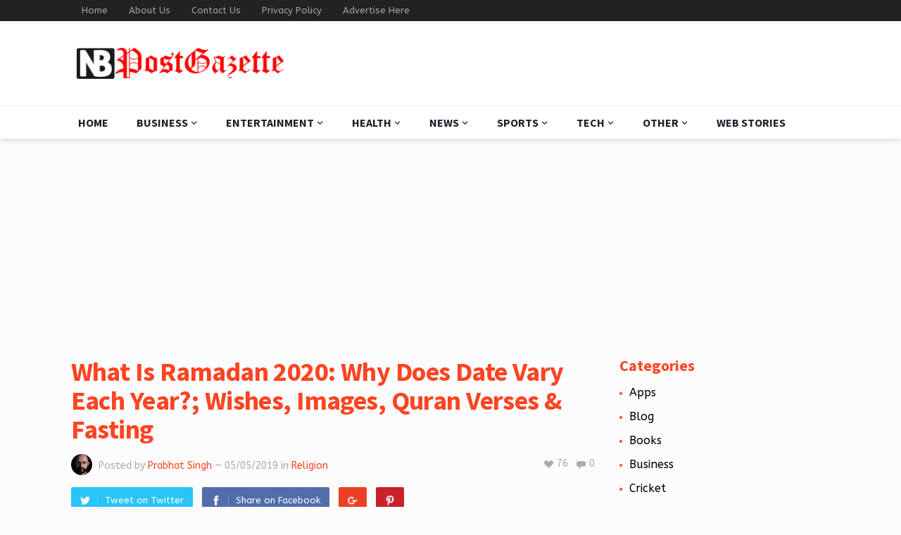

--- FILE ---
content_type: text/html; charset=UTF-8
request_url: https://nbpostgazette.com/what-is-ramadan-why-does-date-vary-each-year-wishes-images-quran-verses-fasting/
body_size: 21088
content:
<!DOCTYPE html>
<html lang="en-US" prefix="og: https://ogp.me/ns#">
<head>
<meta name="google-site-verification" content="XBNEfqba12B8OdamBuieRUyV9Xtycf6LjrSA3krzA_8" />
<meta charset="UTF-8">
<meta name="viewport" content="width=device-width, initial-scale=1">
<meta http-equiv="X-UA-Compatible" content="IE=edge">
<meta name="HandheldFriendly" content="true">
<link rel="profile" href="https://gmpg.org/xfn/11">
<link rel="icon" type="image/png" href="https://nbpostgazette.com/wp-content/uploads/2018/10/cropped-nbpostgazette_v2-01-300x46-1.png" />

<!-- Search Engine Optimization by Rank Math - https://rankmath.com/ -->
<title>What Is Ramadan 2019: Why Does Date Vary Each Year?; Wishes, Images, Quran Verses &amp; Fasting</title>
<meta name="description" content="What Is Ramadan 2019, When Is?; Ramadan Fasting &amp; Quran Verses: Muslims all around the world are going to observe Ramadan in this month"/>
<meta name="robots" content="follow, index, max-snippet:-1, max-video-preview:-1, max-image-preview:large"/>
<link rel="canonical" href="https://nbpostgazette.com/what-is-ramadan-why-does-date-vary-each-year-wishes-images-quran-verses-fasting/" />
<meta property="og:locale" content="en_US" />
<meta property="og:type" content="article" />
<meta property="og:title" content="What Is Ramadan 2019: Why Does Date Vary Each Year?; Wishes, Images, Quran Verses &amp; Fasting" />
<meta property="og:description" content="What Is Ramadan 2019, When Is?; Ramadan Fasting &amp; Quran Verses: Muslims all around the world are going to observe Ramadan in this month" />
<meta property="og:url" content="https://nbpostgazette.com/what-is-ramadan-why-does-date-vary-each-year-wishes-images-quran-verses-fasting/" />
<meta property="og:site_name" content="NB Post Gazette" />
<meta property="article:section" content="Religion" />
<meta property="og:updated_time" content="2020-04-20T11:27:20+05:30" />
<meta property="og:image" content="https://nbpostgazette.com/wp-content/uploads/2019/05/What-Is-Ramadan-2019-Why-Does-Date-Vary-Each-Year-Wishes-Images-Quran-Verses-Fasting.jpg" />
<meta property="og:image:secure_url" content="https://nbpostgazette.com/wp-content/uploads/2019/05/What-Is-Ramadan-2019-Why-Does-Date-Vary-Each-Year-Wishes-Images-Quran-Verses-Fasting.jpg" />
<meta property="og:image:width" content="1280" />
<meta property="og:image:height" content="720" />
<meta property="og:image:alt" content="Ramadan 2019" />
<meta property="og:image:type" content="image/jpeg" />
<meta property="article:published_time" content="2019-05-05T14:58:01+05:30" />
<meta property="article:modified_time" content="2020-04-20T11:27:20+05:30" />
<meta name="twitter:card" content="summary_large_image" />
<meta name="twitter:title" content="What Is Ramadan 2019: Why Does Date Vary Each Year?; Wishes, Images, Quran Verses &amp; Fasting" />
<meta name="twitter:description" content="What Is Ramadan 2019, When Is?; Ramadan Fasting &amp; Quran Verses: Muslims all around the world are going to observe Ramadan in this month" />
<meta name="twitter:image" content="https://nbpostgazette.com/wp-content/uploads/2019/05/What-Is-Ramadan-2019-Why-Does-Date-Vary-Each-Year-Wishes-Images-Quran-Verses-Fasting.jpg" />
<script type="application/ld+json" class="rank-math-schema">{"@context":"https://schema.org","@graph":[{"@type":["Person","Organization"],"@id":"https://nbpostgazette.com/#person","name":"NbPostGazette Official","logo":{"@type":"ImageObject","@id":"https://nbpostgazette.com/#logo","url":"https://nbpostgazette.com/wp-content/uploads/2018/10/nbpostgazette_v2-01-300x46-1.png","contentUrl":"https://nbpostgazette.com/wp-content/uploads/2018/10/nbpostgazette_v2-01-300x46-1.png","caption":"NbPostGazette Official","inLanguage":"en-US","width":"50","height":"40"},"image":{"@type":"ImageObject","@id":"https://nbpostgazette.com/#logo","url":"https://nbpostgazette.com/wp-content/uploads/2018/10/nbpostgazette_v2-01-300x46-1.png","contentUrl":"https://nbpostgazette.com/wp-content/uploads/2018/10/nbpostgazette_v2-01-300x46-1.png","caption":"NbPostGazette Official","inLanguage":"en-US","width":"50","height":"40"}},{"@type":"WebSite","@id":"https://nbpostgazette.com/#website","url":"https://nbpostgazette.com","name":"NbPostGazette Official","publisher":{"@id":"https://nbpostgazette.com/#person"},"inLanguage":"en-US"},{"@type":"ImageObject","@id":"https://nbpostgazette.com/wp-content/uploads/2019/05/What-Is-Ramadan-2019-Why-Does-Date-Vary-Each-Year-Wishes-Images-Quran-Verses-Fasting.jpg","url":"https://nbpostgazette.com/wp-content/uploads/2019/05/What-Is-Ramadan-2019-Why-Does-Date-Vary-Each-Year-Wishes-Images-Quran-Verses-Fasting.jpg","width":"1280","height":"720","inLanguage":"en-US"},{"@type":"WebPage","@id":"https://nbpostgazette.com/what-is-ramadan-why-does-date-vary-each-year-wishes-images-quran-verses-fasting/#webpage","url":"https://nbpostgazette.com/what-is-ramadan-why-does-date-vary-each-year-wishes-images-quran-verses-fasting/","name":"What Is Ramadan 2019: Why Does Date Vary Each Year?; Wishes, Images, Quran Verses &amp; Fasting","datePublished":"2019-05-05T14:58:01+05:30","dateModified":"2020-04-20T11:27:20+05:30","isPartOf":{"@id":"https://nbpostgazette.com/#website"},"primaryImageOfPage":{"@id":"https://nbpostgazette.com/wp-content/uploads/2019/05/What-Is-Ramadan-2019-Why-Does-Date-Vary-Each-Year-Wishes-Images-Quran-Verses-Fasting.jpg"},"inLanguage":"en-US"},{"@type":"Person","@id":"https://nbpostgazette.com/what-is-ramadan-why-does-date-vary-each-year-wishes-images-quran-verses-fasting/#author","name":"Prabhat Singh","image":{"@type":"ImageObject","@id":"https://secure.gravatar.com/avatar/4f643d289a3aa6338465fafe9363f996b64fbdeef34bd9ef6131e8d6f8ca6d11?s=96&amp;d=mm&amp;r=g","url":"https://secure.gravatar.com/avatar/4f643d289a3aa6338465fafe9363f996b64fbdeef34bd9ef6131e8d6f8ca6d11?s=96&amp;d=mm&amp;r=g","caption":"Prabhat Singh","inLanguage":"en-US"},"sameAs":["https://nbpostgazette.com/"]},{"@type":"BlogPosting","headline":"What Is Ramadan 2019: Why Does Date Vary Each Year?; Wishes, Images, Quran Verses &amp; Fasting","keywords":"Ramadan 2019","datePublished":"2019-05-05T14:58:01+05:30","dateModified":"2020-04-20T11:27:20+05:30","author":{"@id":"https://nbpostgazette.com/what-is-ramadan-why-does-date-vary-each-year-wishes-images-quran-verses-fasting/#author","name":"Prabhat Singh"},"publisher":{"@id":"https://nbpostgazette.com/#person"},"description":"What Is Ramadan 2019, When Is?; Ramadan Fasting &amp; Quran Verses: Muslims all around the world are going to observe Ramadan in this month","name":"What Is Ramadan 2019: Why Does Date Vary Each Year?; Wishes, Images, Quran Verses &amp; Fasting","@id":"https://nbpostgazette.com/what-is-ramadan-why-does-date-vary-each-year-wishes-images-quran-verses-fasting/#richSnippet","isPartOf":{"@id":"https://nbpostgazette.com/what-is-ramadan-why-does-date-vary-each-year-wishes-images-quran-verses-fasting/#webpage"},"image":{"@id":"https://nbpostgazette.com/wp-content/uploads/2019/05/What-Is-Ramadan-2019-Why-Does-Date-Vary-Each-Year-Wishes-Images-Quran-Verses-Fasting.jpg"},"inLanguage":"en-US","mainEntityOfPage":{"@id":"https://nbpostgazette.com/what-is-ramadan-why-does-date-vary-each-year-wishes-images-quran-verses-fasting/#webpage"}}]}</script>
<!-- /Rank Math WordPress SEO plugin -->

<link rel='dns-prefetch' href='//cdn.ampproject.org' />
<link rel='dns-prefetch' href='//js.makestories.io' />
<link rel='dns-prefetch' href='//stats.wp.com' />
<link rel='dns-prefetch' href='//fonts.googleapis.com' />
<link rel='dns-prefetch' href='//v0.wordpress.com' />
<link rel='preconnect' href='//c0.wp.com' />
<link rel="alternate" type="application/rss+xml" title="NB Post Gazette &raquo; Feed" href="https://nbpostgazette.com/feed/" />
<link rel="alternate" type="application/rss+xml" title="NB Post Gazette &raquo; Comments Feed" href="https://nbpostgazette.com/comments/feed/" />
<link rel="alternate" type="application/rss+xml" title="NB Post Gazette &raquo; What Is Ramadan 2020: Why Does Date Vary Each Year?; Wishes, Images, Quran Verses &#038; Fasting Comments Feed" href="https://nbpostgazette.com/what-is-ramadan-why-does-date-vary-each-year-wishes-images-quran-verses-fasting/feed/" />
<link rel="alternate" title="oEmbed (JSON)" type="application/json+oembed" href="https://nbpostgazette.com/wp-json/oembed/1.0/embed?url=https%3A%2F%2Fnbpostgazette.com%2Fwhat-is-ramadan-why-does-date-vary-each-year-wishes-images-quran-verses-fasting%2F" />
<link rel="alternate" title="oEmbed (XML)" type="text/xml+oembed" href="https://nbpostgazette.com/wp-json/oembed/1.0/embed?url=https%3A%2F%2Fnbpostgazette.com%2Fwhat-is-ramadan-why-does-date-vary-each-year-wishes-images-quran-verses-fasting%2F&#038;format=xml" />
<!-- nbpostgazette.com is managing ads with Advanced Ads 2.0.16 – https://wpadvancedads.com/ --><script id="nbpos-ready">
			window.advanced_ads_ready=function(e,a){a=a||"complete";var d=function(e){return"interactive"===a?"loading"!==e:"complete"===e};d(document.readyState)?e():document.addEventListener("readystatechange",(function(a){d(a.target.readyState)&&e()}),{once:"interactive"===a})},window.advanced_ads_ready_queue=window.advanced_ads_ready_queue||[];		</script>
		<style id='wp-img-auto-sizes-contain-inline-css' type='text/css'>
img:is([sizes=auto i],[sizes^="auto," i]){contain-intrinsic-size:3000px 1500px}
/*# sourceURL=wp-img-auto-sizes-contain-inline-css */
</style>

<link rel='stylesheet' id='usrStyle-css' href='https://nbpostgazette.com/wp-content/plugins/universal-star-rating/css/style.css?ver=6.9' type='text/css' media='all' />
<style id='wp-emoji-styles-inline-css' type='text/css'>

	img.wp-smiley, img.emoji {
		display: inline !important;
		border: none !important;
		box-shadow: none !important;
		height: 1em !important;
		width: 1em !important;
		margin: 0 0.07em !important;
		vertical-align: -0.1em !important;
		background: none !important;
		padding: 0 !important;
	}
/*# sourceURL=wp-emoji-styles-inline-css */
</style>
<link rel='stylesheet' id='wp-block-library-css' href='https://c0.wp.com/c/6.9/wp-includes/css/dist/block-library/style.min.css' type='text/css' media='all' />
<style id='global-styles-inline-css' type='text/css'>
:root{--wp--preset--aspect-ratio--square: 1;--wp--preset--aspect-ratio--4-3: 4/3;--wp--preset--aspect-ratio--3-4: 3/4;--wp--preset--aspect-ratio--3-2: 3/2;--wp--preset--aspect-ratio--2-3: 2/3;--wp--preset--aspect-ratio--16-9: 16/9;--wp--preset--aspect-ratio--9-16: 9/16;--wp--preset--color--black: #000000;--wp--preset--color--cyan-bluish-gray: #abb8c3;--wp--preset--color--white: #ffffff;--wp--preset--color--pale-pink: #f78da7;--wp--preset--color--vivid-red: #cf2e2e;--wp--preset--color--luminous-vivid-orange: #ff6900;--wp--preset--color--luminous-vivid-amber: #fcb900;--wp--preset--color--light-green-cyan: #7bdcb5;--wp--preset--color--vivid-green-cyan: #00d084;--wp--preset--color--pale-cyan-blue: #8ed1fc;--wp--preset--color--vivid-cyan-blue: #0693e3;--wp--preset--color--vivid-purple: #9b51e0;--wp--preset--gradient--vivid-cyan-blue-to-vivid-purple: linear-gradient(135deg,rgb(6,147,227) 0%,rgb(155,81,224) 100%);--wp--preset--gradient--light-green-cyan-to-vivid-green-cyan: linear-gradient(135deg,rgb(122,220,180) 0%,rgb(0,208,130) 100%);--wp--preset--gradient--luminous-vivid-amber-to-luminous-vivid-orange: linear-gradient(135deg,rgb(252,185,0) 0%,rgb(255,105,0) 100%);--wp--preset--gradient--luminous-vivid-orange-to-vivid-red: linear-gradient(135deg,rgb(255,105,0) 0%,rgb(207,46,46) 100%);--wp--preset--gradient--very-light-gray-to-cyan-bluish-gray: linear-gradient(135deg,rgb(238,238,238) 0%,rgb(169,184,195) 100%);--wp--preset--gradient--cool-to-warm-spectrum: linear-gradient(135deg,rgb(74,234,220) 0%,rgb(151,120,209) 20%,rgb(207,42,186) 40%,rgb(238,44,130) 60%,rgb(251,105,98) 80%,rgb(254,248,76) 100%);--wp--preset--gradient--blush-light-purple: linear-gradient(135deg,rgb(255,206,236) 0%,rgb(152,150,240) 100%);--wp--preset--gradient--blush-bordeaux: linear-gradient(135deg,rgb(254,205,165) 0%,rgb(254,45,45) 50%,rgb(107,0,62) 100%);--wp--preset--gradient--luminous-dusk: linear-gradient(135deg,rgb(255,203,112) 0%,rgb(199,81,192) 50%,rgb(65,88,208) 100%);--wp--preset--gradient--pale-ocean: linear-gradient(135deg,rgb(255,245,203) 0%,rgb(182,227,212) 50%,rgb(51,167,181) 100%);--wp--preset--gradient--electric-grass: linear-gradient(135deg,rgb(202,248,128) 0%,rgb(113,206,126) 100%);--wp--preset--gradient--midnight: linear-gradient(135deg,rgb(2,3,129) 0%,rgb(40,116,252) 100%);--wp--preset--font-size--small: 13px;--wp--preset--font-size--medium: 20px;--wp--preset--font-size--large: 36px;--wp--preset--font-size--x-large: 42px;--wp--preset--spacing--20: 0.44rem;--wp--preset--spacing--30: 0.67rem;--wp--preset--spacing--40: 1rem;--wp--preset--spacing--50: 1.5rem;--wp--preset--spacing--60: 2.25rem;--wp--preset--spacing--70: 3.38rem;--wp--preset--spacing--80: 5.06rem;--wp--preset--shadow--natural: 6px 6px 9px rgba(0, 0, 0, 0.2);--wp--preset--shadow--deep: 12px 12px 50px rgba(0, 0, 0, 0.4);--wp--preset--shadow--sharp: 6px 6px 0px rgba(0, 0, 0, 0.2);--wp--preset--shadow--outlined: 6px 6px 0px -3px rgb(255, 255, 255), 6px 6px rgb(0, 0, 0);--wp--preset--shadow--crisp: 6px 6px 0px rgb(0, 0, 0);}:where(.is-layout-flex){gap: 0.5em;}:where(.is-layout-grid){gap: 0.5em;}body .is-layout-flex{display: flex;}.is-layout-flex{flex-wrap: wrap;align-items: center;}.is-layout-flex > :is(*, div){margin: 0;}body .is-layout-grid{display: grid;}.is-layout-grid > :is(*, div){margin: 0;}:where(.wp-block-columns.is-layout-flex){gap: 2em;}:where(.wp-block-columns.is-layout-grid){gap: 2em;}:where(.wp-block-post-template.is-layout-flex){gap: 1.25em;}:where(.wp-block-post-template.is-layout-grid){gap: 1.25em;}.has-black-color{color: var(--wp--preset--color--black) !important;}.has-cyan-bluish-gray-color{color: var(--wp--preset--color--cyan-bluish-gray) !important;}.has-white-color{color: var(--wp--preset--color--white) !important;}.has-pale-pink-color{color: var(--wp--preset--color--pale-pink) !important;}.has-vivid-red-color{color: var(--wp--preset--color--vivid-red) !important;}.has-luminous-vivid-orange-color{color: var(--wp--preset--color--luminous-vivid-orange) !important;}.has-luminous-vivid-amber-color{color: var(--wp--preset--color--luminous-vivid-amber) !important;}.has-light-green-cyan-color{color: var(--wp--preset--color--light-green-cyan) !important;}.has-vivid-green-cyan-color{color: var(--wp--preset--color--vivid-green-cyan) !important;}.has-pale-cyan-blue-color{color: var(--wp--preset--color--pale-cyan-blue) !important;}.has-vivid-cyan-blue-color{color: var(--wp--preset--color--vivid-cyan-blue) !important;}.has-vivid-purple-color{color: var(--wp--preset--color--vivid-purple) !important;}.has-black-background-color{background-color: var(--wp--preset--color--black) !important;}.has-cyan-bluish-gray-background-color{background-color: var(--wp--preset--color--cyan-bluish-gray) !important;}.has-white-background-color{background-color: var(--wp--preset--color--white) !important;}.has-pale-pink-background-color{background-color: var(--wp--preset--color--pale-pink) !important;}.has-vivid-red-background-color{background-color: var(--wp--preset--color--vivid-red) !important;}.has-luminous-vivid-orange-background-color{background-color: var(--wp--preset--color--luminous-vivid-orange) !important;}.has-luminous-vivid-amber-background-color{background-color: var(--wp--preset--color--luminous-vivid-amber) !important;}.has-light-green-cyan-background-color{background-color: var(--wp--preset--color--light-green-cyan) !important;}.has-vivid-green-cyan-background-color{background-color: var(--wp--preset--color--vivid-green-cyan) !important;}.has-pale-cyan-blue-background-color{background-color: var(--wp--preset--color--pale-cyan-blue) !important;}.has-vivid-cyan-blue-background-color{background-color: var(--wp--preset--color--vivid-cyan-blue) !important;}.has-vivid-purple-background-color{background-color: var(--wp--preset--color--vivid-purple) !important;}.has-black-border-color{border-color: var(--wp--preset--color--black) !important;}.has-cyan-bluish-gray-border-color{border-color: var(--wp--preset--color--cyan-bluish-gray) !important;}.has-white-border-color{border-color: var(--wp--preset--color--white) !important;}.has-pale-pink-border-color{border-color: var(--wp--preset--color--pale-pink) !important;}.has-vivid-red-border-color{border-color: var(--wp--preset--color--vivid-red) !important;}.has-luminous-vivid-orange-border-color{border-color: var(--wp--preset--color--luminous-vivid-orange) !important;}.has-luminous-vivid-amber-border-color{border-color: var(--wp--preset--color--luminous-vivid-amber) !important;}.has-light-green-cyan-border-color{border-color: var(--wp--preset--color--light-green-cyan) !important;}.has-vivid-green-cyan-border-color{border-color: var(--wp--preset--color--vivid-green-cyan) !important;}.has-pale-cyan-blue-border-color{border-color: var(--wp--preset--color--pale-cyan-blue) !important;}.has-vivid-cyan-blue-border-color{border-color: var(--wp--preset--color--vivid-cyan-blue) !important;}.has-vivid-purple-border-color{border-color: var(--wp--preset--color--vivid-purple) !important;}.has-vivid-cyan-blue-to-vivid-purple-gradient-background{background: var(--wp--preset--gradient--vivid-cyan-blue-to-vivid-purple) !important;}.has-light-green-cyan-to-vivid-green-cyan-gradient-background{background: var(--wp--preset--gradient--light-green-cyan-to-vivid-green-cyan) !important;}.has-luminous-vivid-amber-to-luminous-vivid-orange-gradient-background{background: var(--wp--preset--gradient--luminous-vivid-amber-to-luminous-vivid-orange) !important;}.has-luminous-vivid-orange-to-vivid-red-gradient-background{background: var(--wp--preset--gradient--luminous-vivid-orange-to-vivid-red) !important;}.has-very-light-gray-to-cyan-bluish-gray-gradient-background{background: var(--wp--preset--gradient--very-light-gray-to-cyan-bluish-gray) !important;}.has-cool-to-warm-spectrum-gradient-background{background: var(--wp--preset--gradient--cool-to-warm-spectrum) !important;}.has-blush-light-purple-gradient-background{background: var(--wp--preset--gradient--blush-light-purple) !important;}.has-blush-bordeaux-gradient-background{background: var(--wp--preset--gradient--blush-bordeaux) !important;}.has-luminous-dusk-gradient-background{background: var(--wp--preset--gradient--luminous-dusk) !important;}.has-pale-ocean-gradient-background{background: var(--wp--preset--gradient--pale-ocean) !important;}.has-electric-grass-gradient-background{background: var(--wp--preset--gradient--electric-grass) !important;}.has-midnight-gradient-background{background: var(--wp--preset--gradient--midnight) !important;}.has-small-font-size{font-size: var(--wp--preset--font-size--small) !important;}.has-medium-font-size{font-size: var(--wp--preset--font-size--medium) !important;}.has-large-font-size{font-size: var(--wp--preset--font-size--large) !important;}.has-x-large-font-size{font-size: var(--wp--preset--font-size--x-large) !important;}
/*# sourceURL=global-styles-inline-css */
</style>

<style id='classic-theme-styles-inline-css' type='text/css'>
/*! This file is auto-generated */
.wp-block-button__link{color:#fff;background-color:#32373c;border-radius:9999px;box-shadow:none;text-decoration:none;padding:calc(.667em + 2px) calc(1.333em + 2px);font-size:1.125em}.wp-block-file__button{background:#32373c;color:#fff;text-decoration:none}
/*# sourceURL=/wp-includes/css/classic-themes.min.css */
</style>
<link rel='stylesheet' id='style-main-css' href='https://nbpostgazette.com/wp-content/plugins/makestories-helper/assets/css/ms-style.css?ver=6.9' type='text/css' media='all' />
<link rel='stylesheet' id='slick-theme-css-css' href='https://nbpostgazette.com/wp-content/plugins/makestories-helper/vendor/slick/slick-theme.css?ver=6.9' type='text/css' media='all' />
<link rel='stylesheet' id='slick-css-css' href='https://nbpostgazette.com/wp-content/plugins/makestories-helper/vendor/slick/slick.css?ver=6.9' type='text/css' media='all' />
<link rel='stylesheet' id='amp-story-player-css' href='https://cdn.ampproject.org/amp-story-player-v0.css?ver=6.9' type='text/css' media='all' />
<link rel='stylesheet' id='wp-automatic-css' href='https://nbpostgazette.com/wp-content/plugins/wp-automatic-plugin-for-wordpress/css/admin-dashboard.css?ver=1.0.0' type='text/css' media='all' />
<link rel='stylesheet' id='wp-automatic-gallery-css' href='https://nbpostgazette.com/wp-content/plugins/wp-automatic-plugin-for-wordpress/css/wp-automatic.css?ver=1.0.0' type='text/css' media='all' />
<link rel='stylesheet' id='demo_fonts-css' href='//fonts.googleapis.com/css?family=ABeeZee%3Aregular%2Citalic|Source+Sans+Pro%3Aregular%2Citalic%2C700%26subset%3Dlatin%2C' type='text/css' media='screen' />
<link rel='stylesheet' id='goodsite-style-css' href='https://nbpostgazette.com/wp-content/themes/goodsite/style.css?ver=20170903' type='text/css' media='all' />
<link rel='stylesheet' id='genericons-style-css' href='https://nbpostgazette.com/wp-content/themes/goodsite/genericons/genericons.css?ver=6.9' type='text/css' media='all' />
<link rel='stylesheet' id='responsive-style-css' href='https://nbpostgazette.com/wp-content/themes/goodsite/responsive.css?ver=201700903' type='text/css' media='all' />
<link rel='stylesheet' id='heateor_sss_frontend_css-css' href='https://nbpostgazette.com/wp-content/plugins/sassy-social-share/public/css/sassy-social-share-public.css?ver=3.3.79' type='text/css' media='all' />
<style id='heateor_sss_frontend_css-inline-css' type='text/css'>
.heateor_sss_button_instagram span.heateor_sss_svg,a.heateor_sss_instagram span.heateor_sss_svg{background:radial-gradient(circle at 30% 107%,#fdf497 0,#fdf497 5%,#fd5949 45%,#d6249f 60%,#285aeb 90%)}.heateor_sss_horizontal_sharing .heateor_sss_svg,.heateor_sss_standard_follow_icons_container .heateor_sss_svg{color:#fff;border-width:0px;border-style:solid;border-color:transparent}.heateor_sss_horizontal_sharing .heateorSssTCBackground{color:#666}.heateor_sss_horizontal_sharing span.heateor_sss_svg:hover,.heateor_sss_standard_follow_icons_container span.heateor_sss_svg:hover{border-color:transparent;}.heateor_sss_vertical_sharing span.heateor_sss_svg,.heateor_sss_floating_follow_icons_container span.heateor_sss_svg{color:#fff;border-width:0px;border-style:solid;border-color:transparent;}.heateor_sss_vertical_sharing .heateorSssTCBackground{color:#666;}.heateor_sss_vertical_sharing span.heateor_sss_svg:hover,.heateor_sss_floating_follow_icons_container span.heateor_sss_svg:hover{border-color:transparent;}@media screen and (max-width:783px) {.heateor_sss_vertical_sharing{display:none!important}}
/*# sourceURL=heateor_sss_frontend_css-inline-css */
</style>
<script type="text/javascript" src="https://c0.wp.com/c/6.9/wp-includes/js/jquery/jquery.min.js" id="jquery-core-js"></script>
<script type="text/javascript" src="https://c0.wp.com/c/6.9/wp-includes/js/jquery/jquery-migrate.min.js" id="jquery-migrate-js"></script>
<script type="text/javascript" src="https://cdn.ampproject.org/amp-story-player-v0.js?ver=6.9" id="amp-story-player-js"></script>
<script type="text/javascript" src="https://nbpostgazette.com/wp-content/plugins/wp-automatic-plugin-for-wordpress/js/custom-front.js?ver=1.0" id="wp-automatic-js"></script>
<script type="text/javascript" id="simple-likes-public-js-js-extra">
/* <![CDATA[ */
var simpleLikes = {"ajaxurl":"https://nbpostgazette.com/wp-admin/admin-ajax.php","like":"Like","unlike":"Unlike"};
//# sourceURL=simple-likes-public-js-js-extra
/* ]]> */
</script>
<script type="text/javascript" src="https://nbpostgazette.com/wp-content/themes/goodsite/assets/js/simple-likes-public.js?ver=0.5" id="simple-likes-public-js-js"></script>
<link rel="https://api.w.org/" href="https://nbpostgazette.com/wp-json/" /><link rel="alternate" title="JSON" type="application/json" href="https://nbpostgazette.com/wp-json/wp/v2/posts/11366" /><link rel="EditURI" type="application/rsd+xml" title="RSD" href="https://nbpostgazette.com/xmlrpc.php?rsd" />
<meta name="generator" content="WordPress 6.9" />
<link rel='shortlink' href='https://wp.me/p9dVDN-2Xk' />
<script async custom-element="amp-auto-ads"
        src="https://cdn.ampproject.org/v0/amp-auto-ads-0.1.js">
</script>

<script>
   // Add this script right after your base UET tag code
   window.uetq = window.uetq || [];
   window.uetq.push('set', { 'pid': { 
      'em': 'contoso@example.com', // Replace with the variable that holds the user's email address. 
      'ph': '+14250000000', // Replace with the variable that holds the user's phone number. 
   } });
</script>
<!-- Google tag (gtag.js) -->
<script async src="https://www.googletagmanager.com/gtag/js?id=AW-945898554"></script>
<script>
  window.dataLayer = window.dataLayer || [];
  function gtag(){dataLayer.push(arguments);}
  gtag('js', new Date());

  gtag('config', 'AW-945898554');
</script>

<!-- Taboola Pixel Code -->
<script type='text/javascript'>
  window._tfa = window._tfa || [];
  window._tfa.push({notify: 'event', name: 'page_view', id: 1681314});
  !function (t, f, a, x) {
         if (!document.getElementById(x)) {
            t.async = 1;t.src = a;t.id=x;f.parentNode.insertBefore(t, f);
         }
  }(document.createElement('script'),
  document.getElementsByTagName('script')[0],
  '//cdn.taboola.com/libtrc/unip/1681314/tfa.js',
  'tb_tfa_script');
</script>
<!-- End of Taboola Pixel Code -->

<meta name="google-site-verification" content="pRebrISkoCmL5MpXerSr8fnTxDQMSug8_3vDolQc0B4" />

<script async src="https://pagead2.googlesyndication.com/pagead/js/adsbygoogle.js?client=ca-pub-5486744250148031"
     crossorigin="anonymous"></script><!-- Google tag (gtag.js) -->
<script async src="https://www.googletagmanager.com/gtag/js?id=G-PHVXZN0XVT"></script>
<script>
  window.dataLayer = window.dataLayer || [];
  function gtag(){dataLayer.push(arguments);}
  gtag('js', new Date());

  gtag('config', 'G-PHVXZN0XVT');
</script>
	<style>img#wpstats{display:none}</style>
		<link rel="pingback" href="https://nbpostgazette.com/xmlrpc.php">
<!-- Begin Custom CSS -->
<style type="text/css" id="demo-custom-css">
.primary{font-family:"ABeeZee","Helvetica Neue",sans-serif;}
</style>
<!-- End Custom CSS -->

<style type="text/css" media="all">
	body,
	input,
	input[type="text"],
	input[type="email"],
	input[type="url"],
	input[type="search"],
	input[type="password"],
	textarea,
	table,
	.sidebar .widget_ad .widget-title,
	.site-footer .widget_ad .widget-title {
		font-family: "ABeeZee", "Helvetica Neue", Helvetica, Arial, sans-serif;
	}
	#secondary-menu li a,
	.footer-nav li a,
	.pagination .page-numbers,
	button,
	.btn,
	input[type="submit"],
	input[type="reset"],
	input[type="button"],
	.comment-form label,
	label,
	h1,h2,h3,h4,h5,h6 {
		font-family: "Source Sans Pro", "Helvetica Neue", Helvetica, Arial, sans-serif;
	}
	a,
	a:hover,
	a:visited,
	.site-title a:hover,
	.sf-menu ul li li a:hover,
	.sf-menu li.sfHover li a:hover,
	#primary-menu li li a:hover,	
	#primary-menu li li.current-menu-item a:hover,	
	#secondary-menu li li a:hover,
	#secondary-menu li li.current-menu-item a:hover,	
	.search-icon:hover span,
	.breadcrumbs h1,
	.content-loop .entry-title a:hover,
	.content-list .entry-title a:hover,
	.content-search .entry-title a:hover,	
	.entry-like a.liked:before,
	h1.entry-title,
	.entry-related h3,	
	.comments-title,
	.comment-reply-title,
	.comment-reply-title small a:hover,
	.sidebar .widget-title,
	.sidebar .widget ul li a:hover,
	.site-footer .widget ul li a:hover,
	.mobile-menu ul li a:hover,
	.entry-tags .tag-links a:hover:before,
	.widget_tag_cloud .tagcloud a:hover:before,
	.entry-related .hentry .entry-title a:hover,
	#recent-content .section-title,
	.content-block-4 .hentry .entry-title a:hover,
	.post-list:before,
	.sidebar .widget ul li:before {
		color: #ff4422;
	}
	button,
	.btn,
	input[type="submit"],
	input[type="reset"],
	input[type="button"],
	button:hover,
	.btn:hover,
	input[type="reset"]:hover,
	input[type="submit"]:hover,
	input[type="button"]:hover,
	#back-top a:hover span,
	.post-list:before,
	.sidebar .widget ul li:before {
		background-color: #ff4422;
	}
	#primary-bar {
		background-color: #222;
	}
	.pagination .page-numbers:hover,
	.pagination .page-numbers.current,
	#secondary-menu li a:hover:before,
	#secondary-menu li.sfHover a:before,
	#secondary-menu li.current-menu-item a:before,
	#secondary-menu li.current-menu-item a:hover:before,
	.page-content a,
	.entry-content a {
		border-bottom-color: #ff4422;

	}
</style>
	<!-- Global site tag (gtag.js) - Google Analytics -->
<script async src="https://www.googletagmanager.com/gtag/js?id=UA-113342590-1"></script>
<script>
  window.dataLayer = window.dataLayer || [];
  function gtag(){dataLayer.push(arguments);}
  gtag('js', new Date());

  gtag('config', 'UA-113342590-1');
</script>

</head>

<body data-rsssl=1 class="wp-singular post-template-default single single-post postid-11366 single-format-standard wp-theme-goodsite group-blog aa-prefix-nbpos-">

<div id="page" class="site">

	<header id="masthead" class="site-header clear">

		<div id="primary-bar">

			<div class="container">

			<nav id="primary-nav" class="main-navigation">

				<div class="menu-menu-1-container"><ul id="primary-menu" class="sf-menu"><li id="menu-item-6191" class="menu-item menu-item-type-custom menu-item-object-custom menu-item-home menu-item-6191"><a href="https://nbpostgazette.com">Home</a></li>
<li id="menu-item-3375" class="menu-item menu-item-type-post_type menu-item-object-page menu-item-3375"><a href="https://nbpostgazette.com/about/">About Us</a></li>
<li id="menu-item-3376" class="menu-item menu-item-type-post_type menu-item-object-page menu-item-3376"><a href="https://nbpostgazette.com/contact-us/">Contact Us</a></li>
<li id="menu-item-3377" class="menu-item menu-item-type-post_type menu-item-object-page menu-item-3377"><a href="https://nbpostgazette.com/privacy-policy/">Privacy Policy</a></li>
<li id="menu-item-16292" class="menu-item menu-item-type-post_type menu-item-object-page menu-item-16292"><a href="https://nbpostgazette.com/advertise-here/">Advertise Here</a></li>
</ul></div>
			</nav><!-- #primary-nav -->	

			
			<span class="header-social">

				
				
								
				
				
								
									

			</span>

						

			</div><!-- .container -->

		</div><!-- #primary-bar -->	

		<div class="site-start">

			<div class="container">

				<div class="site-branding">

										
					<div class="logo">
						<span class="helper"></span>
						<a href="https://nbpostgazette.com/" rel="home">
							<img src="https://nbpostgazette.com/wp-content/uploads/2018/10/nbpostgazette_v2-01-300x46-1.png" alt=""/>
						</a>
					</div><!-- .logo -->

					
				</div><!-- .site-branding -->

								

			</div><!-- .container -->

		</div><!-- .site-start -->

		<div id="secondary-bar" class="clear">

			<div class="container">

				<div class="site-branding">

										
					<div class="logo">
						<span class="helper"></span>
						<a href="https://nbpostgazette.com/" rel="home">
							<img src="https://nbpostgazette.com/wp-content/uploads/2018/10/nbpostgazette_v2-01-300x46-1.png" alt=""/>
						</a>
					</div><!-- .logo -->

					
				</div><!-- .site-branding -->

			<nav id="secondary-nav" class="secondary-navigation">

				<div class="menu-menu3-container"><ul id="secondary-menu" class="sf-menu"><li id="menu-item-23874" class="menu-item menu-item-type-custom menu-item-object-custom menu-item-home menu-item-23874"><a href="https://nbpostgazette.com/">Home</a></li>
<li id="menu-item-3399" class="menu-item menu-item-type-taxonomy menu-item-object-category menu-item-has-children menu-item-3399"><a href="https://nbpostgazette.com/category/business/">Business</a>
<ul class="sub-menu">
	<li id="menu-item-14123" class="menu-item menu-item-type-taxonomy menu-item-object-category menu-item-14123"><a href="https://nbpostgazette.com/category/business/cryptocurrency/">Cryptocurrency</a></li>
</ul>
</li>
<li id="menu-item-3402" class="menu-item menu-item-type-taxonomy menu-item-object-category menu-item-has-children menu-item-3402"><a href="https://nbpostgazette.com/category/entertainment/">Entertainment</a>
<ul class="sub-menu">
	<li id="menu-item-14129" class="menu-item menu-item-type-taxonomy menu-item-object-category menu-item-14129"><a href="https://nbpostgazette.com/category/entertainment/movies/">Movies</a></li>
	<li id="menu-item-14139" class="menu-item menu-item-type-taxonomy menu-item-object-category menu-item-14139"><a href="https://nbpostgazette.com/category/entertainment/tv-shows/">TV Shows</a></li>
	<li id="menu-item-14945" class="menu-item menu-item-type-taxonomy menu-item-object-category menu-item-14945"><a href="https://nbpostgazette.com/category/entertainment/books/">Books</a></li>
</ul>
</li>
<li id="menu-item-6192" class="menu-item menu-item-type-taxonomy menu-item-object-category menu-item-has-children menu-item-6192"><a href="https://nbpostgazette.com/category/health/">Health</a>
<ul class="sub-menu">
	<li id="menu-item-14119" class="menu-item menu-item-type-taxonomy menu-item-object-category menu-item-14119"><a href="https://nbpostgazette.com/category/health/foods/">Foods</a></li>
</ul>
</li>
<li id="menu-item-3404" class="menu-item menu-item-type-taxonomy menu-item-object-category menu-item-has-children menu-item-3404"><a href="https://nbpostgazette.com/category/news/">News</a>
<ul class="sub-menu">
	<li id="menu-item-14125" class="menu-item menu-item-type-taxonomy menu-item-object-category menu-item-14125"><a href="https://nbpostgazette.com/category/news/headlines/">Headlines</a></li>
	<li id="menu-item-14116" class="menu-item menu-item-type-taxonomy menu-item-object-category menu-item-14116"><a href="https://nbpostgazette.com/category/news/politics/">Politics</a></li>
</ul>
</li>
<li id="menu-item-3840" class="menu-item menu-item-type-taxonomy menu-item-object-category menu-item-has-children menu-item-3840"><a href="https://nbpostgazette.com/category/sports/">Sports</a>
<ul class="sub-menu">
	<li id="menu-item-14113" class="menu-item menu-item-type-taxonomy menu-item-object-category menu-item-14113"><a href="https://nbpostgazette.com/category/sports/cricket/">Cricket</a></li>
	<li id="menu-item-14124" class="menu-item menu-item-type-taxonomy menu-item-object-category menu-item-14124"><a href="https://nbpostgazette.com/category/sports/golf/">Golf</a></li>
	<li id="menu-item-14114" class="menu-item menu-item-type-taxonomy menu-item-object-category menu-item-14114"><a href="https://nbpostgazette.com/category/sports/football/">Football</a></li>
	<li id="menu-item-14126" class="menu-item menu-item-type-taxonomy menu-item-object-category menu-item-14126"><a href="https://nbpostgazette.com/category/sports/hockey/">Hockey</a></li>
	<li id="menu-item-14127" class="menu-item menu-item-type-taxonomy menu-item-object-category menu-item-14127"><a href="https://nbpostgazette.com/category/sports/tennis/">Tennis</a></li>
	<li id="menu-item-14128" class="menu-item menu-item-type-taxonomy menu-item-object-category menu-item-14128"><a href="https://nbpostgazette.com/category/sports/wwe/">WWE</a></li>
</ul>
</li>
<li id="menu-item-3407" class="menu-item menu-item-type-taxonomy menu-item-object-category menu-item-has-children menu-item-3407"><a href="https://nbpostgazette.com/category/technology/">Tech</a>
<ul class="sub-menu">
	<li id="menu-item-14112" class="menu-item menu-item-type-taxonomy menu-item-object-category menu-item-14112"><a href="https://nbpostgazette.com/category/technology/apps/">Apps</a></li>
	<li id="menu-item-14146" class="menu-item menu-item-type-taxonomy menu-item-object-category menu-item-14146"><a href="https://nbpostgazette.com/category/technology/gadgets/">Gadgets</a></li>
	<li id="menu-item-14115" class="menu-item menu-item-type-taxonomy menu-item-object-category menu-item-14115"><a href="https://nbpostgazette.com/category/technology/games/">Games</a></li>
	<li id="menu-item-14121" class="menu-item menu-item-type-taxonomy menu-item-object-category menu-item-14121"><a href="https://nbpostgazette.com/category/technology/social-media/">Social Media</a></li>
</ul>
</li>
<li id="menu-item-14117" class="menu-item menu-item-type-taxonomy menu-item-object-category current-post-ancestor menu-item-has-children menu-item-14117"><a href="https://nbpostgazette.com/category/other/">Other</a>
<ul class="sub-menu">
	<li id="menu-item-14122" class="menu-item menu-item-type-taxonomy menu-item-object-category menu-item-14122"><a href="https://nbpostgazette.com/category/other/trending/">Trending</a></li>
	<li id="menu-item-14120" class="menu-item menu-item-type-taxonomy menu-item-object-category current-post-ancestor current-menu-parent current-post-parent menu-item-14120"><a href="https://nbpostgazette.com/category/other/religion/">Religion</a></li>
	<li id="menu-item-14118" class="menu-item menu-item-type-taxonomy menu-item-object-category menu-item-14118"><a href="https://nbpostgazette.com/category/other/blog/">Blog</a></li>
</ul>
</li>
<li id="menu-item-24526" class="menu-item menu-item-type-custom menu-item-object-custom menu-item-24526"><a href="https://nbpostgazette.com/web-stories/">Web Stories</a></li>
</ul></div>
			</nav><!-- #secondary-nav -->

							
				

				

							<div class="header-search">
					<form id="searchform" method="get" action="https://nbpostgazette.com/">
						<input type="search" name="s" class="search-input" placeholder="Search for..." autocomplete="off">
						<button type="submit" class="search-submit">Search</button>		
					</form>
				</div><!-- .header-search -->

								
			</div><!-- .container -->				

		</div><!-- .secondary-bar -->

		<span class="mobile-menu-icon">
			<span class="menu-icon-open">Menu</span>
			<span class="menu-icon-close"><span class="genericon genericon-close"></span></span>		
		</span>				

		<div class="mobile-menu clear">

			<div class="container">

			<div class="menu-left"><h3>Pages</h3><div class="menu-menu-1-container"><ul id="primary-mobile-menu" class=""><li class="menu-item menu-item-type-custom menu-item-object-custom menu-item-home menu-item-6191"><a href="https://nbpostgazette.com">Home</a></li>
<li class="menu-item menu-item-type-post_type menu-item-object-page menu-item-3375"><a href="https://nbpostgazette.com/about/">About Us</a></li>
<li class="menu-item menu-item-type-post_type menu-item-object-page menu-item-3376"><a href="https://nbpostgazette.com/contact-us/">Contact Us</a></li>
<li class="menu-item menu-item-type-post_type menu-item-object-page menu-item-3377"><a href="https://nbpostgazette.com/privacy-policy/">Privacy Policy</a></li>
<li class="menu-item menu-item-type-post_type menu-item-object-page menu-item-16292"><a href="https://nbpostgazette.com/advertise-here/">Advertise Here</a></li>
</ul></div></div><div class="menu-right"><h3>Categories</h3><div class="menu-menu3-container"><ul id="secondary-mobile-menu" class=""><li class="menu-item menu-item-type-custom menu-item-object-custom menu-item-home menu-item-23874"><a href="https://nbpostgazette.com/">Home</a></li>
<li class="menu-item menu-item-type-taxonomy menu-item-object-category menu-item-3399"><a href="https://nbpostgazette.com/category/business/">Business</a></li>
<li class="menu-item menu-item-type-taxonomy menu-item-object-category menu-item-3402"><a href="https://nbpostgazette.com/category/entertainment/">Entertainment</a></li>
<li class="menu-item menu-item-type-taxonomy menu-item-object-category menu-item-6192"><a href="https://nbpostgazette.com/category/health/">Health</a></li>
<li class="menu-item menu-item-type-taxonomy menu-item-object-category menu-item-3404"><a href="https://nbpostgazette.com/category/news/">News</a></li>
<li class="menu-item menu-item-type-taxonomy menu-item-object-category menu-item-3840"><a href="https://nbpostgazette.com/category/sports/">Sports</a></li>
<li class="menu-item menu-item-type-taxonomy menu-item-object-category menu-item-3407"><a href="https://nbpostgazette.com/category/technology/">Tech</a></li>
<li class="menu-item menu-item-type-taxonomy menu-item-object-category current-post-ancestor menu-item-14117"><a href="https://nbpostgazette.com/category/other/">Other</a></li>
<li class="menu-item menu-item-type-custom menu-item-object-custom menu-item-24526"><a href="https://nbpostgazette.com/web-stories/">Web Stories</a></li>
</ul></div></div>
			</div><!-- .container -->

		</div><!-- .mobile-menu -->					

	</header><!-- #masthead -->

	<div id="content" class="site-content container clear">
		<script async src="https://pagead2.googlesyndication.com/pagead/js/adsbygoogle.js?client=ca-pub-5486744250148031"
     crossorigin="anonymous"></script>
<!-- ResponsiveAds -->
<ins class="adsbygoogle"
     style="display:block"
     data-ad-client="ca-pub-5486744250148031"
     data-ad-slot="2446684185"
     data-ad-format="auto"
     data-full-width-responsive="true"></ins>
<script>
     (adsbygoogle = window.adsbygoogle || []).push({});
</script>		
	<div id="primary" class="content-area">

		<main id="main" class="site-main" >

		

<article id="post-11366" class="post-11366 post type-post status-publish format-standard has-post-thumbnail hentry category-religion">

	<header class="entry-header">	

		<h1 class="entry-title">What Is Ramadan 2020: Why Does Date Vary Each Year?; Wishes, Images, Quran Verses &#038; Fasting</h1>
		<div class="entry-meta clear">

	<span class="entry-author"><a href="https://nbpostgazette.com/author/prabhatsingh/"><img alt='' src='https://secure.gravatar.com/avatar/4f643d289a3aa6338465fafe9363f996b64fbdeef34bd9ef6131e8d6f8ca6d11?s=48&#038;d=mm&#038;r=g' srcset='https://secure.gravatar.com/avatar/4f643d289a3aa6338465fafe9363f996b64fbdeef34bd9ef6131e8d6f8ca6d11?s=96&#038;d=mm&#038;r=g 2x' class='avatar avatar-48 photo' height='48' width='48' decoding='async'/></a> Posted by <a href="https://nbpostgazette.com/author/prabhatsingh/" title="Posts by Prabhat Singh" rel="author">Prabhat Singh</a></span> 
	<span class="entry-date"> &#8212; 05/05/2019</span>

	<span class="entry-category"> in <a href="https://nbpostgazette.com/category/other/religion/" title="View all posts in Religion" >Religion</a> </span>

	<span class="meta-right">
		<span class="entry-comment"><a href="https://nbpostgazette.com/what-is-ramadan-why-does-date-vary-each-year-wishes-images-quran-verses-fasting/#respond" class="comments-link" >0</a></span>
		<span class="entry-like"><span class="sl-wrapper"><a href="https://nbpostgazette.com/wp-admin/admin-ajax.php?action=process_simple_like&post_id=11366&nonce=0cc2a31caa&is_comment=0&disabled=true" class="sl-button sl-button-11366" data-nonce="0cc2a31caa" data-post-id="11366" data-iscomment="0" title="Like"><span class="sl-count">76</span></a><span class="sl-loader"></span></span></span>
	</span>
</div><!-- .entry-meta -->
		<span class="entry-share clear">
 
	<a class="twitter social-twitter" href="https://twitter.com/intent/tweet?text=What+Is+Ramadan+2020%3A+Why+Does+Date+Vary+Each+Year%3F%3B+Wishes%2C+Images%2C+Quran+Verses+%26%23038%3B+Fasting&amp;url=https%3A%2F%2Fnbpostgazette.com%2Fwhat-is-ramadan-why-does-date-vary-each-year-wishes-images-quran-verses-fasting%2F" target="_blank"><img src="https://nbpostgazette.com/wp-content/themes/goodsite/assets/img/icon-twitter-white.png" alt="Twitter"><span>Tweet on Twitter</span></a>

	<a class="facebook social-facebook" href="https://www.facebook.com/sharer/sharer.php?u=https%3A%2F%2Fnbpostgazette.com%2Fwhat-is-ramadan-why-does-date-vary-each-year-wishes-images-quran-verses-fasting%2F" target="_blank"><img src="https://nbpostgazette.com/wp-content/themes/goodsite/assets/img/icon-facebook-white.png" alt="Facebook"><span>Share on Facebook</span></a>

	<a class="google-plus social-google-plus" href="https://plus.google.com/share?url=https%3A%2F%2Fnbpostgazette.com%2Fwhat-is-ramadan-why-does-date-vary-each-year-wishes-images-quran-verses-fasting%2F" target="_blank"><img src="https://nbpostgazette.com/wp-content/themes/goodsite/assets/img/icon-google-plus-white.png" alt="Google+"><span>Google+</span></a>

	<a class="pinterest social-pinterest" href="https://pinterest.com/pin/create/button/?url=https%3A%2F%2Fnbpostgazette.com%2Fwhat-is-ramadan-why-does-date-vary-each-year-wishes-images-quran-verses-fasting%2F&amp;media=https%3A%2F%2Fnbpostgazette.com%2Fwp-content%2Fuploads%2F2019%2F05%2FWhat-Is-Ramadan-2019-Why-Does-Date-Vary-Each-Year-Wishes-Images-Quran-Verses-Fasting.jpg" target="_blank"><img src="https://nbpostgazette.com/wp-content/themes/goodsite/assets/img/icon-pinterest-white.png" alt="Pinterest"><span>Pinterest</span></a>

</span><!-- .entry-share -->

	</header><!-- .entry-header -->

	<div class="entry-content">
		<img width="744" height="446" src="https://nbpostgazette.com/wp-content/uploads/2019/05/What-Is-Ramadan-2019-Why-Does-Date-Vary-Each-Year-Wishes-Images-Quran-Verses-Fasting-744x446.jpg" class="attachment-single-thumb size-single-thumb wp-post-image" alt="" decoding="async" fetchpriority="high" srcset="https://nbpostgazette.com/wp-content/uploads/2019/05/What-Is-Ramadan-2019-Why-Does-Date-Vary-Each-Year-Wishes-Images-Quran-Verses-Fasting-744x446.jpg 744w, https://nbpostgazette.com/wp-content/uploads/2019/05/What-Is-Ramadan-2019-Why-Does-Date-Vary-Each-Year-Wishes-Images-Quran-Verses-Fasting-377x226.jpg 377w, https://nbpostgazette.com/wp-content/uploads/2019/05/What-Is-Ramadan-2019-Why-Does-Date-Vary-Each-Year-Wishes-Images-Quran-Verses-Fasting-251x150.jpg 251w" sizes="(max-width: 744px) 100vw, 744px" />	
		<p class="MsoNormal"><strong><span style="font-size: xx-large;">            <span style="color: #ff0000;">W</span></span>hat Is Ramadan 2020, When Is?; Ramadan Fasting &amp; Quran Verses:</strong> Muslims all around the world are going to observe <a href="https://nbpostgazette.com/when-is-ramadan-and-what-are-the-significance-of-iftar-and-sehri-during-ramadan/">Ramadan</a> in this month, which is a period of deep spiritual reflection as well as fasting. Ramadan takes place every year and is considered to be one of the five pillars of Islam.</p>
<p class="MsoNormal">The festival is the celebration of faith, prayer, charity, and the pilgrimage. <a href="https://nbpostgazette.com/ramadan-mubarak-quotes-messages-sms-greetings-images/">Ramadan</a> celebrates the Quran first being revealed to the Prophet Muhammad, a holy moment honored with self-denial in the middle of sunrise and sunset.</p>
<p class="MsoNormal">Here with this article, we will look at what the ceremonial means for Muslims, why worshippers fast for about one month and why the date changes from one year to another.</p>
<h1 class="MsoNormal"><b>What is Ramadan?</b></h1>
<p class="MsoNormal">Chapter 2, Verse 185 of the Quran:</p>
<p class="MsoNormal">As per to Quran, Ramadan explains the purpose of the ritual-</p>
<p class="MsoNormal">“The month of Ramadan is that in which was revealed the Quran; a guidance for mankind, and clear proofs of the guidance, and the criterion (of right and wrong). And whosoever of you is present, let him fast the month, and whosoever of you is sick or on a journey, a number of other days. Allah desires for your ease; He desires not hardship for you; and that you should complete the period, and that you should magnify Allah for having guided you, and that perhaps you may be thankful.”</p>
<p class="MsoNormal">The word of Allah is said to have been discovered to the prophet on “Laylat al-Qadr” (the Night of Power). The tablets of Ibrahim, the Torah, the Psalms, the Gospel as well as the Quran were sent down on the 1st, 6th, 12th, 13th and 24th days of Ramadan, as per to the faith.</p>
<div style="clear:both; margin-top:0em; margin-bottom:1em;"><a href="https://nbpostgazette.com/rosh-hashanah-significance-feast-prayers-and-celebration/" target="_blank" rel="nofollow" class="u60e18ef06f7078e6e384da0618ff2b1a"><!-- INLINE RELATED POSTS 1/3 //--><style> .u60e18ef06f7078e6e384da0618ff2b1a { padding:0px; margin: 0; padding-top:1em!important; padding-bottom:1em!important; width:100%; display: block; font-weight:bold; background-color:#E74C3C; border:0!important; border-left:4px solid #2980B9!important; box-shadow: 0 1px 2px rgba(0, 0, 0, 0.17); -moz-box-shadow: 0 1px 2px rgba(0, 0, 0, 0.17); -o-box-shadow: 0 1px 2px rgba(0, 0, 0, 0.17); -webkit-box-shadow: 0 1px 2px rgba(0, 0, 0, 0.17); text-decoration:none; } .u60e18ef06f7078e6e384da0618ff2b1a:active, .u60e18ef06f7078e6e384da0618ff2b1a:hover { opacity: 1; transition: opacity 250ms; webkit-transition: opacity 250ms; text-decoration:none; } .u60e18ef06f7078e6e384da0618ff2b1a { transition: background-color 250ms; webkit-transition: background-color 250ms; opacity: 1; transition: opacity 250ms; webkit-transition: opacity 250ms; } .u60e18ef06f7078e6e384da0618ff2b1a .ctaText { font-weight:bold; color:#FFFFFF; text-decoration:none; font-size: 16px; } .u60e18ef06f7078e6e384da0618ff2b1a .postTitle { color:#FFFFFF; text-decoration: underline!important; font-size: 16px; } .u60e18ef06f7078e6e384da0618ff2b1a:hover .postTitle { text-decoration: underline!important; } </style><div style="padding-left:1em; padding-right:1em;"><span class="ctaText">ALSO READ</span>&nbsp; <span class="postTitle">Rosh Hashanah 2023: Significance, Feast, Prayers And Celebration</span></div></a></div><h2 class="MsoNormal"><b>When is Ramadan 2019?</b></h2>
<p class="MsoNormal">This year, in 2019 Ramadan is going to starts on the evening of Sunday 5 May in 2019 and will last up till the evening of Tuesday 4 June.</p>
<h2 class="MsoNormal"><b>Why Does The Date Vary Each Year?</b></h2>
<p class="MsoNormal">The Islamic calendar is based on lunar, which means that every single month starts with the new astronomical moon.</p>
<p class="MsoNormal">As lunar months are smaller than solar, the Islamic calendar does not agree with the Gregorian calendar shadowed in the West and means Ramadan come about nearby 11 days previously each year.</p>
<p class="MsoNormal">The period basically takes place in the ninth month of the Islamic year. Its exact date also differs from nation to nation by around a day, depending on when the moon is near-sighted.</p>
<p class="MsoNormal">Followers of the belief are stimulated to check the exact timings of dawn and dusk with their local mosques to make sure the fast is not unintentionally broken in advance.</p>
<h2 class="MsoNormal"><b>Quran Verses</b> <strong>O</strong><b>n the Month of Ramadan and Fasting 2019</b></h2>
<p class="MsoNormal">&#8220;Indeed We have revealed it (Qur&#8217;an) in the night of Power. And what will explain to you what the night of Power is? The night of Power is better than a thousand months. Therein descends the Angels and the Spirit (Jibreel) by Allah&#8217;s permission, on every errand: (they say) &#8220;Peace&#8221; (continuously) till the rise of Morning!&#8221; (Q 97:1-5)</p>
<p class="MsoNormal">&#8220;The month of Ramadan (is the month) in which the Qur’an has been sent down as guidance for mankind containing clear signs which lead (to the straight road) and distinguishing (the truth from falsehood)..&#8221; (Q 2:185)</p>
<div style="clear:both; margin-top:0em; margin-bottom:1em;"><a href="https://nbpostgazette.com/maundy-thursday-what-does-it-mean-everything-you-need-to-know/" target="_blank" rel="nofollow" class="u1b9747da7a5d561db59afca27d3391a8"><!-- INLINE RELATED POSTS 2/3 //--><style> .u1b9747da7a5d561db59afca27d3391a8 { padding:0px; margin: 0; padding-top:1em!important; padding-bottom:1em!important; width:100%; display: block; font-weight:bold; background-color:#E74C3C; border:0!important; border-left:4px solid #2980B9!important; box-shadow: 0 1px 2px rgba(0, 0, 0, 0.17); -moz-box-shadow: 0 1px 2px rgba(0, 0, 0, 0.17); -o-box-shadow: 0 1px 2px rgba(0, 0, 0, 0.17); -webkit-box-shadow: 0 1px 2px rgba(0, 0, 0, 0.17); text-decoration:none; } .u1b9747da7a5d561db59afca27d3391a8:active, .u1b9747da7a5d561db59afca27d3391a8:hover { opacity: 1; transition: opacity 250ms; webkit-transition: opacity 250ms; text-decoration:none; } .u1b9747da7a5d561db59afca27d3391a8 { transition: background-color 250ms; webkit-transition: background-color 250ms; opacity: 1; transition: opacity 250ms; webkit-transition: opacity 250ms; } .u1b9747da7a5d561db59afca27d3391a8 .ctaText { font-weight:bold; color:#FFFFFF; text-decoration:none; font-size: 16px; } .u1b9747da7a5d561db59afca27d3391a8 .postTitle { color:#FFFFFF; text-decoration: underline!important; font-size: 16px; } .u1b9747da7a5d561db59afca27d3391a8:hover .postTitle { text-decoration: underline!important; } </style><div style="padding-left:1em; padding-right:1em;"><span class="ctaText">ALSO READ</span>&nbsp; <span class="postTitle">Maundy Thursday 2019: What Does It Mean? Everything You Need To Know</span></div></a></div><p class="MsoNormal">Oh you who believe! Fasting is prescribed to you as it was prescribed to those before you, that you many learn piety and righteousness&#8221; (Q 2:183)</p>
<p class="MsoNormal">We sent it (this Qur&#8217;an) down on a blessed Night. Verily, We are ever warning (mankind of Our Torment). Therein (that Night) is decreed every matter of ordainment. Amran (i.e. a command or this Qur&#8217;an or His Decree of every matter) from Us. Verily, We are ever sending (the Messenger). (As) a Mercy from your Lord. Verily! He is the All-Hearer, the All-Knower.&#8221; (Ad-Dukhaan 44: 3-6)</p>
<h2 class="MsoNormal"><b>Ramadan 2019 Special Images, Greetings and Wishes to send your Family and Friends</b></h2>
<p class="MsoNormal">“Almighty Allah offered lots of spiritual reward for this month of Ramadan! You must observe fasting and refrain from sinful doings. May Allah bless You and your Family. Happy Ramadan Kareem!”</p>
<p class="MsoNormal"> “As you initiate the Ramzan fast, I pray that almighty bless you with divine light and power to understand the difference between right and wrong.”</p>
<p><img decoding="async" class="aligncenter" src="https://nbpostgazette.com/wp-content/uploads/2019/05/What-Is-Ramadan-2019-Why-Does-Date-Vary-Each-Year-Wishes-Images-Quran-Verses-Fasting-3.jpg" alt="What Is Ramadan 2019- Why Does Date Vary Each Year?; Wishes, Images, Quran Verses Fasting" /></p>
<p class="MsoNormal">“This is the month of Mercy, Forgiveness, and freedom from the hellfire. You should more and more Pray to Allah. And observe fasting with TAQWA. May this Ramadan brings peace in your life.”</p>
<p class="MsoNormal">“Sending lots of love, blessings, and power to you on this Ramzan Kareem month. I pray that you get more blessings and Mercy from the lord above.”</p>
<p><img decoding="async" class="aligncenter" src="https://nbpostgazette.com/wp-content/uploads/2019/05/What-Is-Ramadan-2019-Why-Does-Date-Vary-Each-Year-Wishes-Images-Quran-Verses-Fasting-2.jpg" alt="What Is Ramadan 2019- Why Does Date Vary Each Year?; Wishes, Images Quran Verses &amp; Fasting" width="903" height="563" /></p>
<p class="MsoNormal">“Let’s celebrate as the month of Ramadan begins here.</p>
<p class="MsoNormal">Filling our life happiness and mirth,</p>
<p class="MsoNormal">as Allah bless as once again with prosperity and cheer.</p>
<p class="MsoNormal">Happy Ramadan!”</p>
<p class="MsoNormal">“All I wish that on this holy month your heart and home be filled with all the blessings of Almighty. Happy Ramadan.”</p>
<div style="clear:both; margin-top:0em; margin-bottom:1em;"><a href="https://nbpostgazette.com/songkran-history-significance-dates-know-everything-about-this-festival/" target="_blank" rel="nofollow" class="u936895093cb1e424c1956cfd82991a3f"><!-- INLINE RELATED POSTS 3/3 //--><style> .u936895093cb1e424c1956cfd82991a3f { padding:0px; margin: 0; padding-top:1em!important; padding-bottom:1em!important; width:100%; display: block; font-weight:bold; background-color:#E74C3C; border:0!important; border-left:4px solid #2980B9!important; box-shadow: 0 1px 2px rgba(0, 0, 0, 0.17); -moz-box-shadow: 0 1px 2px rgba(0, 0, 0, 0.17); -o-box-shadow: 0 1px 2px rgba(0, 0, 0, 0.17); -webkit-box-shadow: 0 1px 2px rgba(0, 0, 0, 0.17); text-decoration:none; } .u936895093cb1e424c1956cfd82991a3f:active, .u936895093cb1e424c1956cfd82991a3f:hover { opacity: 1; transition: opacity 250ms; webkit-transition: opacity 250ms; text-decoration:none; } .u936895093cb1e424c1956cfd82991a3f { transition: background-color 250ms; webkit-transition: background-color 250ms; opacity: 1; transition: opacity 250ms; webkit-transition: opacity 250ms; } .u936895093cb1e424c1956cfd82991a3f .ctaText { font-weight:bold; color:#FFFFFF; text-decoration:none; font-size: 16px; } .u936895093cb1e424c1956cfd82991a3f .postTitle { color:#FFFFFF; text-decoration: underline!important; font-size: 16px; } .u936895093cb1e424c1956cfd82991a3f:hover .postTitle { text-decoration: underline!important; } </style><div style="padding-left:1em; padding-right:1em;"><span class="ctaText">ALSO READ</span>&nbsp; <span class="postTitle">Songkran 2019: History, Significance, Dates &amp; Everything About This Festival</span></div></a></div><p class="MsoNormal">“Allah Tala will certainly shower his choicest blessings the moment you initiate Ramzan fast. Make sure that you do not skip the five pillars of Islam and prove to be a true Muslim every year.”</p>
<p><img loading="lazy" decoding="async" class="aligncenter" src="https://nbpostgazette.com/wp-content/uploads/2019/05/What-Is-Ramadan-2019-Why-Does-Date-Vary-Each-Year-Images-Quran-Verses-Fasting.jpg" alt="What Is Ramadan 2019- Why Does Date Vary Each Year Images, Quran Verses &amp; Fasting" width="883" height="547" /></p>
<p>&#8220;I wish you a very happy Ramadan. May Almighty ease all your sufferings and open a new door to success!&#8221;</p>
<p class="MsoNormal">&#8220;Ramadan Mubarak to you and your family. May the holy spirit of this fortunate month remain in your heart and life! Happy Ramadan 2019&#8221;</p>
<p><img loading="lazy" decoding="async" class="aligncenter" src="https://nbpostgazette.com/wp-content/uploads/2019/05/What-Is-Ramadan-2019-Why-Does-Date-Vary-Each-Year-Wishes-Images-Quran-Verses-Fasting-1.jpg" alt="What Is Ramadan 2019 Why Does Date Vary Each Year?; Wishes, Images, Quran Verses &amp; Fasting" width="914" height="508" /></p>
<p class="MsoNormal">&#8220;I hope you will accomplish the purification of the soul upon observing the holy month of Ramadan. Wishing you a blessed and Happy Ramadan!&#8221;</p>
<p class="MsoNormal">“This Ramadan</p>
<p class="MsoNormal">I pray that happiness be yours</p>
<p class="MsoNormal">May this day open the door towards happiness and success</p>
<p class="MsoNormal">Enjoy the gift of Allah</p>
<p class="MsoNormal">Ramadan Kareem!”</p>
<div class='heateorSssClear'></div><div  class='heateor_sss_sharing_container heateor_sss_horizontal_sharing' data-heateor-sss-href='https://nbpostgazette.com/what-is-ramadan-why-does-date-vary-each-year-wishes-images-quran-verses-fasting/'><div class='heateor_sss_sharing_title' style="font-weight:bold" >Spread the love</div><div class="heateor_sss_sharing_ul"><a aria-label="Facebook" class="heateor_sss_facebook" href="https://www.facebook.com/sharer/sharer.php?u=https%3A%2F%2Fnbpostgazette.com%2Fwhat-is-ramadan-why-does-date-vary-each-year-wishes-images-quran-verses-fasting%2F" title="Facebook" rel="nofollow noopener" target="_blank" style="font-size:32px!important;box-shadow:none;display:inline-block;vertical-align:middle"><span class="heateor_sss_svg" style="background-color:#0765FE;width:35px;height:35px;border-radius:999px;display:inline-block;opacity:1;float:left;font-size:32px;box-shadow:none;display:inline-block;font-size:16px;padding:0 4px;vertical-align:middle;background-repeat:repeat;overflow:hidden;padding:0;cursor:pointer;box-sizing:content-box"><svg style="display:block;border-radius:999px;" focusable="false" aria-hidden="true" xmlns="http://www.w3.org/2000/svg" width="100%" height="100%" viewBox="0 0 32 32"><path fill="#fff" d="M28 16c0-6.627-5.373-12-12-12S4 9.373 4 16c0 5.628 3.875 10.35 9.101 11.647v-7.98h-2.474V16H13.1v-1.58c0-4.085 1.849-5.978 5.859-5.978.76 0 2.072.15 2.608.298v3.325c-.283-.03-.775-.045-1.386-.045-1.967 0-2.728.745-2.728 2.683V16h3.92l-.673 3.667h-3.247v8.245C23.395 27.195 28 22.135 28 16Z"></path></svg></span></a><a aria-label="Twitter" class="heateor_sss_button_twitter" href="https://twitter.com/intent/tweet?text=What%20Is%20Ramadan%202020%3A%20Why%20Does%20Date%20Vary%20Each%20Year%3F%3B%20Wishes%2C%20Images%2C%20Quran%20Verses%20%26%20Fasting&url=https%3A%2F%2Fnbpostgazette.com%2Fwhat-is-ramadan-why-does-date-vary-each-year-wishes-images-quran-verses-fasting%2F" title="Twitter" rel="nofollow noopener" target="_blank" style="font-size:32px!important;box-shadow:none;display:inline-block;vertical-align:middle"><span class="heateor_sss_svg heateor_sss_s__default heateor_sss_s_twitter" style="background-color:#55acee;width:35px;height:35px;border-radius:999px;display:inline-block;opacity:1;float:left;font-size:32px;box-shadow:none;display:inline-block;font-size:16px;padding:0 4px;vertical-align:middle;background-repeat:repeat;overflow:hidden;padding:0;cursor:pointer;box-sizing:content-box"><svg style="display:block;border-radius:999px;" focusable="false" aria-hidden="true" xmlns="http://www.w3.org/2000/svg" width="100%" height="100%" viewBox="-4 -4 39 39"><path d="M28 8.557a9.913 9.913 0 0 1-2.828.775 4.93 4.93 0 0 0 2.166-2.725 9.738 9.738 0 0 1-3.13 1.194 4.92 4.92 0 0 0-3.593-1.55 4.924 4.924 0 0 0-4.794 6.049c-4.09-.21-7.72-2.17-10.15-5.15a4.942 4.942 0 0 0-.665 2.477c0 1.71.87 3.214 2.19 4.1a4.968 4.968 0 0 1-2.23-.616v.06c0 2.39 1.7 4.38 3.952 4.83-.414.115-.85.174-1.297.174-.318 0-.626-.03-.928-.086a4.935 4.935 0 0 0 4.6 3.42 9.893 9.893 0 0 1-6.114 2.107c-.398 0-.79-.023-1.175-.068a13.953 13.953 0 0 0 7.55 2.213c9.056 0 14.01-7.507 14.01-14.013 0-.213-.005-.426-.015-.637.96-.695 1.795-1.56 2.455-2.55z" fill="#fff"></path></svg></span></a><a aria-label="Linkedin" class="heateor_sss_button_linkedin" href="https://www.linkedin.com/sharing/share-offsite/?url=https%3A%2F%2Fnbpostgazette.com%2Fwhat-is-ramadan-why-does-date-vary-each-year-wishes-images-quran-verses-fasting%2F" title="Linkedin" rel="nofollow noopener" target="_blank" style="font-size:32px!important;box-shadow:none;display:inline-block;vertical-align:middle"><span class="heateor_sss_svg heateor_sss_s__default heateor_sss_s_linkedin" style="background-color:#0077b5;width:35px;height:35px;border-radius:999px;display:inline-block;opacity:1;float:left;font-size:32px;box-shadow:none;display:inline-block;font-size:16px;padding:0 4px;vertical-align:middle;background-repeat:repeat;overflow:hidden;padding:0;cursor:pointer;box-sizing:content-box"><svg style="display:block;border-radius:999px;" focusable="false" aria-hidden="true" xmlns="http://www.w3.org/2000/svg" width="100%" height="100%" viewBox="0 0 32 32"><path d="M6.227 12.61h4.19v13.48h-4.19V12.61zm2.095-6.7a2.43 2.43 0 0 1 0 4.86c-1.344 0-2.428-1.09-2.428-2.43s1.084-2.43 2.428-2.43m4.72 6.7h4.02v1.84h.058c.56-1.058 1.927-2.176 3.965-2.176 4.238 0 5.02 2.792 5.02 6.42v7.395h-4.183v-6.56c0-1.564-.03-3.574-2.178-3.574-2.18 0-2.514 1.7-2.514 3.46v6.668h-4.187V12.61z" fill="#fff"></path></svg></span></a><a aria-label="Pinterest" class="heateor_sss_button_pinterest" href="https://nbpostgazette.com/what-is-ramadan-why-does-date-vary-each-year-wishes-images-quran-verses-fasting/" onclick="event.preventDefault();javascript:void( (function() {var e=document.createElement('script' );e.setAttribute('type','text/javascript' );e.setAttribute('charset','UTF-8' );e.setAttribute('src','//assets.pinterest.com/js/pinmarklet.js?r='+Math.random()*99999999);document.body.appendChild(e)})());" title="Pinterest" rel="noopener" style="font-size:32px!important;box-shadow:none;display:inline-block;vertical-align:middle"><span class="heateor_sss_svg heateor_sss_s__default heateor_sss_s_pinterest" style="background-color:#cc2329;width:35px;height:35px;border-radius:999px;display:inline-block;opacity:1;float:left;font-size:32px;box-shadow:none;display:inline-block;font-size:16px;padding:0 4px;vertical-align:middle;background-repeat:repeat;overflow:hidden;padding:0;cursor:pointer;box-sizing:content-box"><svg style="display:block;border-radius:999px;" focusable="false" aria-hidden="true" xmlns="http://www.w3.org/2000/svg" width="100%" height="100%" viewBox="-2 -2 35 35"><path fill="#fff" d="M16.539 4.5c-6.277 0-9.442 4.5-9.442 8.253 0 2.272.86 4.293 2.705 5.046.303.125.574.005.662-.33.061-.231.205-.816.27-1.06.088-.331.053-.447-.191-.736-.532-.627-.873-1.439-.873-2.591 0-3.338 2.498-6.327 6.505-6.327 3.548 0 5.497 2.168 5.497 5.062 0 3.81-1.686 7.025-4.188 7.025-1.382 0-2.416-1.142-2.085-2.545.397-1.674 1.166-3.48 1.166-4.689 0-1.081-.581-1.983-1.782-1.983-1.413 0-2.548 1.462-2.548 3.419 0 1.247.421 2.091.421 2.091l-1.699 7.199c-.505 2.137-.076 4.755-.039 5.019.021.158.223.196.314.077.13-.17 1.813-2.247 2.384-4.324.162-.587.929-3.631.929-3.631.46.876 1.801 1.646 3.227 1.646 4.247 0 7.128-3.871 7.128-9.053.003-3.918-3.317-7.568-8.361-7.568z"/></svg></span></a><a aria-label="Reddit" class="heateor_sss_button_reddit" href="https://reddit.com/submit?url=https%3A%2F%2Fnbpostgazette.com%2Fwhat-is-ramadan-why-does-date-vary-each-year-wishes-images-quran-verses-fasting%2F&title=What%20Is%20Ramadan%202020%3A%20Why%20Does%20Date%20Vary%20Each%20Year%3F%3B%20Wishes%2C%20Images%2C%20Quran%20Verses%20%26%20Fasting" title="Reddit" rel="nofollow noopener" target="_blank" style="font-size:32px!important;box-shadow:none;display:inline-block;vertical-align:middle"><span class="heateor_sss_svg heateor_sss_s__default heateor_sss_s_reddit" style="background-color:#ff5700;width:35px;height:35px;border-radius:999px;display:inline-block;opacity:1;float:left;font-size:32px;box-shadow:none;display:inline-block;font-size:16px;padding:0 4px;vertical-align:middle;background-repeat:repeat;overflow:hidden;padding:0;cursor:pointer;box-sizing:content-box"><svg style="display:block;border-radius:999px;" focusable="false" aria-hidden="true" xmlns="http://www.w3.org/2000/svg" width="100%" height="100%" viewBox="-3.5 -3.5 39 39"><path d="M28.543 15.774a2.953 2.953 0 0 0-2.951-2.949 2.882 2.882 0 0 0-1.9.713 14.075 14.075 0 0 0-6.85-2.044l1.38-4.349 3.768.884a2.452 2.452 0 1 0 .24-1.176l-4.274-1a.6.6 0 0 0-.709.4l-1.659 5.224a14.314 14.314 0 0 0-7.316 2.029 2.908 2.908 0 0 0-1.872-.681 2.942 2.942 0 0 0-1.618 5.4 5.109 5.109 0 0 0-.062.765c0 4.158 5.037 7.541 11.229 7.541s11.22-3.383 11.22-7.541a5.2 5.2 0 0 0-.053-.706 2.963 2.963 0 0 0 1.427-2.51zm-18.008 1.88a1.753 1.753 0 0 1 1.73-1.74 1.73 1.73 0 0 1 1.709 1.74 1.709 1.709 0 0 1-1.709 1.711 1.733 1.733 0 0 1-1.73-1.711zm9.565 4.968a5.573 5.573 0 0 1-4.081 1.272h-.032a5.576 5.576 0 0 1-4.087-1.272.6.6 0 0 1 .844-.854 4.5 4.5 0 0 0 3.238.927h.032a4.5 4.5 0 0 0 3.237-.927.6.6 0 1 1 .844.854zm-.331-3.256a1.726 1.726 0 1 1 1.709-1.712 1.717 1.717 0 0 1-1.712 1.712z" fill="#fff"/></svg></span></a><a aria-label="Mix" class="heateor_sss_button_mix" href="https://mix.com/mixit?url=https%3A%2F%2Fnbpostgazette.com%2Fwhat-is-ramadan-why-does-date-vary-each-year-wishes-images-quran-verses-fasting%2F" title="Mix" rel="nofollow noopener" target="_blank" style="font-size:32px!important;box-shadow:none;display:inline-block;vertical-align:middle"><span class="heateor_sss_svg heateor_sss_s__default heateor_sss_s_mix" style="background-color:#ff8226;width:35px;height:35px;border-radius:999px;display:inline-block;opacity:1;float:left;font-size:32px;box-shadow:none;display:inline-block;font-size:16px;padding:0 4px;vertical-align:middle;background-repeat:repeat;overflow:hidden;padding:0;cursor:pointer;box-sizing:content-box"><svg focusable="false" aria-hidden="true" xmlns="http://www.w3.org/2000/svg" width="100%" height="100%" viewBox="-7 -8 45 45"><g fill="#fff"><path opacity=".8" d="M27.87 4.125c-5.224 0-9.467 4.159-9.467 9.291v2.89c0-1.306 1.074-2.362 2.399-2.362s2.399 1.056 2.399 2.362v1.204c0 1.306 1.074 2.362 2.399 2.362s2.399-1.056 2.399-2.362V4.134c-.036-.009-.082-.009-.129-.009"/><path d="M4 4.125v12.94c2.566 0 4.668-1.973 4.807-4.465v-2.214c0-.065 0-.12.009-.176.093-1.213 1.13-2.177 2.39-2.177 1.325 0 2.399 1.056 2.399 2.362v9.226c0 1.306 1.074 2.353 2.399 2.353s2.399-1.056 2.399-2.353v-6.206c0-5.132 4.233-9.291 9.467-9.291H4z"/><path opacity=".8" d="M4 17.074v8.438c0 1.306 1.074 2.362 2.399 2.362s2.399-1.056 2.399-2.362V12.61C8.659 15.102 6.566 17.074 4 17.074"/></g></svg></span></a><a aria-label="Whatsapp" class="heateor_sss_whatsapp" href="https://api.whatsapp.com/send?text=What%20Is%20Ramadan%202020%3A%20Why%20Does%20Date%20Vary%20Each%20Year%3F%3B%20Wishes%2C%20Images%2C%20Quran%20Verses%20%26%20Fasting%20https%3A%2F%2Fnbpostgazette.com%2Fwhat-is-ramadan-why-does-date-vary-each-year-wishes-images-quran-verses-fasting%2F" title="Whatsapp" rel="nofollow noopener" target="_blank" style="font-size:32px!important;box-shadow:none;display:inline-block;vertical-align:middle"><span class="heateor_sss_svg" style="background-color:#55eb4c;width:35px;height:35px;border-radius:999px;display:inline-block;opacity:1;float:left;font-size:32px;box-shadow:none;display:inline-block;font-size:16px;padding:0 4px;vertical-align:middle;background-repeat:repeat;overflow:hidden;padding:0;cursor:pointer;box-sizing:content-box"><svg style="display:block;border-radius:999px;" focusable="false" aria-hidden="true" xmlns="http://www.w3.org/2000/svg" width="100%" height="100%" viewBox="-6 -5 40 40"><path class="heateor_sss_svg_stroke heateor_sss_no_fill" stroke="#fff" stroke-width="2" fill="none" d="M 11.579798566743314 24.396926207859085 A 10 10 0 1 0 6.808479557110079 20.73576436351046"></path><path d="M 7 19 l -1 6 l 6 -1" class="heateor_sss_no_fill heateor_sss_svg_stroke" stroke="#fff" stroke-width="2" fill="none"></path><path d="M 10 10 q -1 8 8 11 c 5 -1 0 -6 -1 -3 q -4 -3 -5 -5 c 4 -2 -1 -5 -1 -4" fill="#fff"></path></svg></span></a><a class="heateor_sss_more" aria-label="More" title="More" rel="nofollow noopener" style="font-size: 32px!important;border:0;box-shadow:none;display:inline-block!important;font-size:16px;padding:0 4px;vertical-align: middle;display:inline;" href="https://nbpostgazette.com/what-is-ramadan-why-does-date-vary-each-year-wishes-images-quran-verses-fasting/" onclick="event.preventDefault()"><span class="heateor_sss_svg" style="background-color:#ee8e2d;width:35px;height:35px;border-radius:999px;display:inline-block!important;opacity:1;float:left;font-size:32px!important;box-shadow:none;display:inline-block;font-size:16px;padding:0 4px;vertical-align:middle;display:inline;background-repeat:repeat;overflow:hidden;padding:0;cursor:pointer;box-sizing:content-box;" onclick="heateorSssMoreSharingPopup(this, 'https://nbpostgazette.com/what-is-ramadan-why-does-date-vary-each-year-wishes-images-quran-verses-fasting/', 'What%20Is%20Ramadan%202020%3A%20Why%20Does%20Date%20Vary%20Each%20Year%3F%3B%20Wishes%2C%20Images%2C%20Quran%20Verses%20%26%20Fasting', '' )"><svg xmlns="http://www.w3.org/2000/svg" xmlns:xlink="http://www.w3.org/1999/xlink" viewBox="-.3 0 32 32" version="1.1" width="100%" height="100%" style="display:block;border-radius:999px;" xml:space="preserve"><g><path fill="#fff" d="M18 14V8h-4v6H8v4h6v6h4v-6h6v-4h-6z" fill-rule="evenodd"></path></g></svg></span></a></div><div class="heateorSssClear"></div></div><div class='heateorSssClear'></div>	</div><!-- .entry-content -->
<div id="contentad422287"></div>


                    

	<div class="entry-tags clear">

					
			</div><!-- .entry-tags -->

	<span class="entry-share clear">
 
	<a class="twitter social-twitter" href="https://twitter.com/intent/tweet?text=What+Is+Ramadan+2020%3A+Why+Does+Date+Vary+Each+Year%3F%3B+Wishes%2C+Images%2C+Quran+Verses+%26%23038%3B+Fasting&amp;url=https%3A%2F%2Fnbpostgazette.com%2Fwhat-is-ramadan-why-does-date-vary-each-year-wishes-images-quran-verses-fasting%2F" target="_blank"><img src="https://nbpostgazette.com/wp-content/themes/goodsite/assets/img/icon-twitter-white.png" alt="Twitter"><span>Tweet on Twitter</span></a>

	<a class="facebook social-facebook" href="https://www.facebook.com/sharer/sharer.php?u=https%3A%2F%2Fnbpostgazette.com%2Fwhat-is-ramadan-why-does-date-vary-each-year-wishes-images-quran-verses-fasting%2F" target="_blank"><img src="https://nbpostgazette.com/wp-content/themes/goodsite/assets/img/icon-facebook-white.png" alt="Facebook"><span>Share on Facebook</span></a>

	<a class="google-plus social-google-plus" href="https://plus.google.com/share?url=https%3A%2F%2Fnbpostgazette.com%2Fwhat-is-ramadan-why-does-date-vary-each-year-wishes-images-quran-verses-fasting%2F" target="_blank"><img src="https://nbpostgazette.com/wp-content/themes/goodsite/assets/img/icon-google-plus-white.png" alt="Google+"><span>Google+</span></a>

	<a class="pinterest social-pinterest" href="https://pinterest.com/pin/create/button/?url=https%3A%2F%2Fnbpostgazette.com%2Fwhat-is-ramadan-why-does-date-vary-each-year-wishes-images-quran-verses-fasting%2F&amp;media=https%3A%2F%2Fnbpostgazette.com%2Fwp-content%2Fuploads%2F2019%2F05%2FWhat-Is-Ramadan-2019-Why-Does-Date-Vary-Each-Year-Wishes-Images-Quran-Verses-Fasting.jpg" target="_blank"><img src="https://nbpostgazette.com/wp-content/themes/goodsite/assets/img/icon-pinterest-white.png" alt="Pinterest"><span>Pinterest</span></a>

</span><!-- .entry-share -->

</article><!-- #post-## -->


		<div class="entry-related clear">
			<h3>You might like</h3>
			<div class="related-loop clear">
														<div class="hentry">
													<a class="thumbnail-link" href="https://nbpostgazette.com/merry-christmas-greetings-messages-wishes-for-family-and-friends/">
								<div class="thumbnail-wrap">
									<img width="251" height="150" src="https://nbpostgazette.com/wp-content/uploads/2019/12/Merry-Christmas-2019-251x150.jpg" class="attachment-medium-thumb size-medium-thumb wp-post-image" alt="Merry Christmas 2019" decoding="async" loading="lazy" srcset="https://nbpostgazette.com/wp-content/uploads/2019/12/Merry-Christmas-2019-251x150.jpg 251w, https://nbpostgazette.com/wp-content/uploads/2019/12/Merry-Christmas-2019-377x226.jpg 377w, https://nbpostgazette.com/wp-content/uploads/2019/12/Merry-Christmas-2019-744x446.jpg 744w" sizes="auto, (max-width: 251px) 100vw, 251px" />								</div><!-- .thumbnail-wrap -->
							</a>
										
						<h2 class="entry-title"><a href="https://nbpostgazette.com/merry-christmas-greetings-messages-wishes-for-family-and-friends/">Merry Christmas 2025 Greetings, Messages &#038; Wishes For Family And Friends   </a></h2>
					</div><!-- .grid -->
														<div class="hentry">
													<a class="thumbnail-link" href="https://nbpostgazette.com/merry-christmas-hd-images-quotes-wishes-messages/">
								<div class="thumbnail-wrap">
									<img width="251" height="150" src="https://nbpostgazette.com/wp-content/uploads/2019/12/Merry-Christmas-2019-Images-251x150.png" class="attachment-medium-thumb size-medium-thumb wp-post-image" alt="" decoding="async" loading="lazy" srcset="https://nbpostgazette.com/wp-content/uploads/2019/12/Merry-Christmas-2019-Images-251x150.png 251w, https://nbpostgazette.com/wp-content/uploads/2019/12/Merry-Christmas-2019-Images-377x226.png 377w, https://nbpostgazette.com/wp-content/uploads/2019/12/Merry-Christmas-2019-Images-744x446.png 744w" sizes="auto, (max-width: 251px) 100vw, 251px" />								</div><!-- .thumbnail-wrap -->
							</a>
										
						<h2 class="entry-title"><a href="https://nbpostgazette.com/merry-christmas-hd-images-quotes-wishes-messages/">Merry Christmas 2025 HD Images, Quotes, Wishes &#038; Messages</a></h2>
					</div><!-- .grid -->
														<div class="hentry last">
													<a class="thumbnail-link" href="https://nbpostgazette.com/merry-christmas-wishes-greetings-images-quotes-messages/">
								<div class="thumbnail-wrap">
									<img width="251" height="150" src="https://nbpostgazette.com/wp-content/uploads/2018/12/christmas-7592-251x150.jpg" class="attachment-medium-thumb size-medium-thumb wp-post-image" alt="" decoding="async" loading="lazy" srcset="https://nbpostgazette.com/wp-content/uploads/2018/12/christmas-7592-251x150.jpg 251w, https://nbpostgazette.com/wp-content/uploads/2018/12/christmas-7592-377x226.jpg 377w" sizes="auto, (max-width: 251px) 100vw, 251px" />								</div><!-- .thumbnail-wrap -->
							</a>
										
						<h2 class="entry-title"><a href="https://nbpostgazette.com/merry-christmas-wishes-greetings-images-quotes-messages/">Merry Christmas 2023 Wishes, Greetings, Images, Quotes &#038; Messages</a></h2>
					</div><!-- .grid -->
														<div class="hentry">
													<a class="thumbnail-link" href="https://nbpostgazette.com/check-out-some-interesting-christmas-quotes-here/">
								<div class="thumbnail-wrap">
									<img width="251" height="150" src="https://nbpostgazette.com/wp-content/uploads/2018/12/merry-christmas-wallpaper-by-patrice-251x150.jpg" class="attachment-medium-thumb size-medium-thumb wp-post-image" alt="Christmas Quotes 2018" decoding="async" loading="lazy" srcset="https://nbpostgazette.com/wp-content/uploads/2018/12/merry-christmas-wallpaper-by-patrice-251x150.jpg 251w, https://nbpostgazette.com/wp-content/uploads/2018/12/merry-christmas-wallpaper-by-patrice-377x226.jpg 377w, https://nbpostgazette.com/wp-content/uploads/2018/12/merry-christmas-wallpaper-by-patrice-744x446.jpg 744w" sizes="auto, (max-width: 251px) 100vw, 251px" />								</div><!-- .thumbnail-wrap -->
							</a>
										
						<h2 class="entry-title"><a href="https://nbpostgazette.com/check-out-some-interesting-christmas-quotes-here/">Some Best And Interesting Christmas Quotes 2023</a></h2>
					</div><!-- .grid -->
														<div class="hentry">
													<a class="thumbnail-link" href="https://nbpostgazette.com/rosh-hashanah-wishes-quotes-messages-status-hd-images/">
								<div class="thumbnail-wrap">
									<img width="251" height="150" src="https://nbpostgazette.com/wp-content/uploads/2023/09/gettyimages-1330893933-1-64e92cb3efbdc-251x150.jpeg" class="attachment-medium-thumb size-medium-thumb wp-post-image" alt="" decoding="async" loading="lazy" srcset="https://nbpostgazette.com/wp-content/uploads/2023/09/gettyimages-1330893933-1-64e92cb3efbdc-251x150.jpeg 251w, https://nbpostgazette.com/wp-content/uploads/2023/09/gettyimages-1330893933-1-64e92cb3efbdc-377x226.jpeg 377w, https://nbpostgazette.com/wp-content/uploads/2023/09/gettyimages-1330893933-1-64e92cb3efbdc-744x446.jpeg 744w" sizes="auto, (max-width: 251px) 100vw, 251px" />								</div><!-- .thumbnail-wrap -->
							</a>
										
						<h2 class="entry-title"><a href="https://nbpostgazette.com/rosh-hashanah-wishes-quotes-messages-status-hd-images/">Rosh Hashanah 2023 Wishes, Quotes, Messages, Status &#038; HD Images</a></h2>
					</div><!-- .grid -->
														<div class="hentry last">
													<a class="thumbnail-link" href="https://nbpostgazette.com/when-is-rosh-hashanah-several-facts-to-know-about-it/">
								<div class="thumbnail-wrap">
									<img width="251" height="150" src="https://nbpostgazette.com/wp-content/uploads/2019/09/When-Is-Rosh-Hashanah-2019-Several-Facts-To-Know-About-It-251x150.jpg" class="attachment-medium-thumb size-medium-thumb wp-post-image" alt="When Is Rosh Hashanah 2019: Several Facts To Know About It!" decoding="async" loading="lazy" srcset="https://nbpostgazette.com/wp-content/uploads/2019/09/When-Is-Rosh-Hashanah-2019-Several-Facts-To-Know-About-It-251x150.jpg 251w, https://nbpostgazette.com/wp-content/uploads/2019/09/When-Is-Rosh-Hashanah-2019-Several-Facts-To-Know-About-It-377x226.jpg 377w, https://nbpostgazette.com/wp-content/uploads/2019/09/When-Is-Rosh-Hashanah-2019-Several-Facts-To-Know-About-It-744x446.jpg 744w" sizes="auto, (max-width: 251px) 100vw, 251px" />								</div><!-- .thumbnail-wrap -->
							</a>
										
						<h2 class="entry-title"><a href="https://nbpostgazette.com/when-is-rosh-hashanah-several-facts-to-know-about-it/">When Is Rosh Hashanah 2023: Several Facts To Know About It!</a></h2>
					</div><!-- .grid -->
							</div><!-- .related-posts -->
		</div><!-- .entry-related -->

	

<div class="author-box clear">
	<a href="https://nbpostgazette.com/author/prabhatsingh/"><img alt='' src='https://secure.gravatar.com/avatar/4f643d289a3aa6338465fafe9363f996b64fbdeef34bd9ef6131e8d6f8ca6d11?s=120&#038;d=mm&#038;r=g' srcset='https://secure.gravatar.com/avatar/4f643d289a3aa6338465fafe9363f996b64fbdeef34bd9ef6131e8d6f8ca6d11?s=240&#038;d=mm&#038;r=g 2x' class='avatar avatar-120 photo' height='120' width='120' loading='lazy' decoding='async'/></a>
	<div class="author-meta">	
		<h4 class="author-name">About the Author: <span><a href="https://nbpostgazette.com/author/prabhatsingh/">Prabhat Singh</a></span></h4>	
		<div class="author-desc">
			Prabhat is a consistent and hard working content creator with specialization in tech and finance niche. He has more tha 3 years of experience in the field of content development and blogging. Being an introvert, the online social world has always been his preference.		</div>
	</div>
</div><!-- .author-box -->


<div id="comments" class="comments-area">

		<div id="respond" class="comment-respond">
		<h3 id="reply-title" class="comment-reply-title">Leave a Reply</h3><p class="must-log-in">You must be <a href="https://nbpostgazette.com/wp-login.php?redirect_to=https%3A%2F%2Fnbpostgazette.com%2Fwhat-is-ramadan-why-does-date-vary-each-year-wishes-images-quran-verses-fasting%2F">logged in</a> to post a comment.</p>	</div><!-- #respond -->
	
</div><!-- #comments -->

		</main><!-- #main -->
	</div><!-- #primary -->


<aside id="secondary" class="widget-area sidebar">


	<div id="categories-2" class="widget widget_categories"><h2 class="widget-title">Categories</h2>
			<ul>
					<li class="cat-item cat-item-25958"><a href="https://nbpostgazette.com/category/technology/apps/">Apps</a>
</li>
	<li class="cat-item cat-item-296"><a href="https://nbpostgazette.com/category/other/blog/">Blog</a>
</li>
	<li class="cat-item cat-item-27751"><a href="https://nbpostgazette.com/category/entertainment/books/">Books</a>
</li>
	<li class="cat-item cat-item-14"><a href="https://nbpostgazette.com/category/business/">Business</a>
</li>
	<li class="cat-item cat-item-25957"><a href="https://nbpostgazette.com/category/sports/cricket/">Cricket</a>
</li>
	<li class="cat-item cat-item-16"><a href="https://nbpostgazette.com/category/business/cryptocurrency/">Cryptocurrency</a>
</li>
	<li class="cat-item cat-item-19"><a href="https://nbpostgazette.com/category/education/">Education</a>
</li>
	<li class="cat-item cat-item-17"><a href="https://nbpostgazette.com/category/entertainment/">Entertainment</a>
</li>
	<li class="cat-item cat-item-23859"><a href="https://nbpostgazette.com/category/health/foods/">Foods</a>
</li>
	<li class="cat-item cat-item-25960"><a href="https://nbpostgazette.com/category/sports/football/">Football</a>
</li>
	<li class="cat-item cat-item-26277"><a href="https://nbpostgazette.com/category/technology/gadgets/">Gadgets</a>
</li>
	<li class="cat-item cat-item-25959"><a href="https://nbpostgazette.com/category/technology/games/">Games</a>
</li>
	<li class="cat-item cat-item-25965"><a href="https://nbpostgazette.com/category/sports/golf/">Golf</a>
</li>
	<li class="cat-item cat-item-292"><a href="https://nbpostgazette.com/category/news/headlines/">Headlines</a>
</li>
	<li class="cat-item cat-item-6"><a href="https://nbpostgazette.com/category/health/">Health</a>
</li>
	<li class="cat-item cat-item-25964"><a href="https://nbpostgazette.com/category/sports/hockey/">Hockey</a>
</li>
	<li class="cat-item cat-item-33542"><a href="https://nbpostgazette.com/category/other/internet/">Internet</a>
</li>
	<li class="cat-item cat-item-36530"><a href="https://nbpostgazette.com/category/lifestyle/">Lifestyle</a>
</li>
	<li class="cat-item cat-item-25971"><a href="https://nbpostgazette.com/category/entertainment/movies/">Movies</a>
</li>
	<li class="cat-item cat-item-8"><a href="https://nbpostgazette.com/category/news/">News</a>
</li>
	<li class="cat-item cat-item-294"><a href="https://nbpostgazette.com/category/other/">Other</a>
</li>
	<li class="cat-item cat-item-293"><a href="https://nbpostgazette.com/category/news/politics/">Politics</a>
</li>
	<li class="cat-item cat-item-295"><a href="https://nbpostgazette.com/category/other/religion/">Religion</a>
</li>
	<li class="cat-item cat-item-32665"><a href="https://nbpostgazette.com/category/reviews/">Reviews</a>
</li>
	<li class="cat-item cat-item-27209"><a href="https://nbpostgazette.com/category/technology/science/">Science</a>
</li>
	<li class="cat-item cat-item-18"><a href="https://nbpostgazette.com/category/technology/social-media/">Social Media</a>
</li>
	<li class="cat-item cat-item-15"><a href="https://nbpostgazette.com/category/sports/">Sports</a>
</li>
	<li class="cat-item cat-item-9"><a href="https://nbpostgazette.com/category/technology/">Technology</a>
</li>
	<li class="cat-item cat-item-25963"><a href="https://nbpostgazette.com/category/sports/tennis/">Tennis</a>
</li>
	<li class="cat-item cat-item-25962"><a href="https://nbpostgazette.com/category/other/trending/">Trending</a>
</li>
	<li class="cat-item cat-item-26275"><a href="https://nbpostgazette.com/category/entertainment/tv-shows/">TV Shows</a>
</li>
	<li class="cat-item cat-item-1"><a href="https://nbpostgazette.com/category/uncategorized/">Uncategorized</a>
</li>
	<li class="cat-item cat-item-25961"><a href="https://nbpostgazette.com/category/sports/wwe/">WWE</a>
</li>
			</ul>

			</div><div id="text-3" class="widget widget_text">			<div class="textwidget"></div>
		</div>
		<div id="recent-posts-4" class="widget widget_recent_entries">
		<h2 class="widget-title">Recent Posts</h2>
		<ul>
											<li>
					<a href="https://nbpostgazette.com/myvanillacard/">Myvanillacard: Activate Vanilla Gift Card And Check Balance Online</a>
									</li>
											<li>
					<a href="https://nbpostgazette.com/subway-gold-card-black-card/">Subway Gold Card &#038; Black Card: Here Is All You Need To Know!</a>
									</li>
											<li>
					<a href="https://nbpostgazette.com/kahoot-login/">Kahoot Login: Sign Up, Sign In, Kahoot Create It For Teachers And Students</a>
									</li>
											<li>
					<a href="https://nbpostgazette.com/prepaidcardstatus-activate-login-and-check-your-gift-card-balance/">PrepaidCardStatus: Activate, Login And Check Your Gift Card Balance!</a>
									</li>
											<li>
					<a href="https://nbpostgazette.com/wellsfargodealerservices/">Wellsfargodealerservices Login Guide At www.wellsfargodealerservices.com</a>
									</li>
					</ul>

		</div>

</aside><!-- #secondary -->


	</div><!-- #content .site-content -->
	
	<footer id="colophon" class="site-footer">

		
			<div class="footer-columns container clear">

				<div class="footer-column footer-column-1">
					<div id="text-2" class="widget footer-widget widget_text"><h3 class="widget-title">A Proud History</h3>			<div class="textwidget"><p><a href="https://nbpostgazette.com"><img loading="lazy" decoding="async" class="alignnone wp-image-3372" src="https://nbpostgazette.com/wp-content/uploads/2018/10/nbpostgazette_v2-01-300x46-1-300x46.png" alt="" width="200" height="31" /></a></p>
<p><a href="https://nbpostgazette.com"><strong>NB Post Gazette</strong></a> is a valuable source of news in New Brunswick. Our online content provides visitors with the latest news concerning provincial issues, technology, sports, education, health, entertainment, business, social media as well as stories affecting the world. The online newspaper is widely respected for its focus on the latest news and watchdog reporting, particularly on provincial government and politics. NB Post Gazette has won numerous provincial and national awards for its work in print and online.</p>
</div>
		</div>				</div>

				<div class="footer-column footer-column-2">
					<div id="pages-2" class="widget footer-widget widget_pages"><h3 class="widget-title">Pages</h3>
			<ul>
				<li class="page_item page-item-8"><a href="https://nbpostgazette.com/about/">About</a></li>
<li class="page_item page-item-16290"><a href="https://nbpostgazette.com/advertise-here/">Advertise Here</a></li>
<li class="page_item page-item-2856"><a href="https://nbpostgazette.com/contact-us/">Contact Us</a></li>
<li class="page_item page-item-24443"><a href="https://nbpostgazette.com/latest/">Latest</a></li>
<li class="page_item page-item-2860"><a href="https://nbpostgazette.com/privacy-policy/">Privacy Policy</a></li>
			</ul>

			</div>				</div>

				<div class="footer-column footer-column-3">
					
		<div id="recent-posts-3" class="widget footer-widget widget_recent_entries">
		<h3 class="widget-title">Recent Posts</h3>
		<ul>
											<li>
					<a href="https://nbpostgazette.com/myvanillacard/">Myvanillacard: Activate Vanilla Gift Card And Check Balance Online</a>
									</li>
											<li>
					<a href="https://nbpostgazette.com/subway-gold-card-black-card/">Subway Gold Card &#038; Black Card: Here Is All You Need To Know!</a>
									</li>
											<li>
					<a href="https://nbpostgazette.com/kahoot-login/">Kahoot Login: Sign Up, Sign In, Kahoot Create It For Teachers And Students</a>
									</li>
											<li>
					<a href="https://nbpostgazette.com/prepaidcardstatus-activate-login-and-check-your-gift-card-balance/">PrepaidCardStatus: Activate, Login And Check Your Gift Card Balance!</a>
									</li>
											<li>
					<a href="https://nbpostgazette.com/wellsfargodealerservices/">Wellsfargodealerservices Login Guide At www.wellsfargodealerservices.com</a>
									</li>
					</ul>

		</div>				</div>

				<div class="footer-column footer-column-4">
									</div>												

			</div><!-- .footer-columns -->

			
			<div class="footer-social">

				
				
								
				
				
								
									

			</div><!-- .footer-social -->

					

							

		
		<div class="clear"></div>

		<div id="site-bottom" class="clear">

		<div class="container">

			<div class="site-info">

				© 2023 <a href="https://nbpostgazette.com">NB Post Gazette Media Group Pvt. Ltd.</a> All Rights Reserved
			</div><!-- .site-info -->

		</div>
		
		</div><!-- #site-bottom -->

	</footer><!-- #colophon -->

</div><!-- #page -->


	<div id="back-top">
		<a href="#top" title="Back to top"><span class="genericon genericon-collapse"></span></a>
	</div>




<script type="text/javascript">

(function($){ //create closure so we can safely use $ as alias for jQuery

    $(document).ready(function(){

        "use strict"; 

        $("#secondary-bar").sticky( { topSpacing: 0 } );
    });

})(jQuery);

</script>


<script type="speculationrules">
{"prefetch":[{"source":"document","where":{"and":[{"href_matches":"/*"},{"not":{"href_matches":["/wp-*.php","/wp-admin/*","/wp-content/uploads/*","/wp-content/*","/wp-content/plugins/*","/wp-content/themes/goodsite/*","/*\\?(.+)"]}},{"not":{"selector_matches":"a[rel~=\"nofollow\"]"}},{"not":{"selector_matches":".no-prefetch, .no-prefetch a"}}]},"eagerness":"conservative"}]}
</script>
	<div style="display:none">
			<div class="grofile-hash-map-e46ecafe72d8ece170c6e572b055bf5f">
		</div>
		</div>
		<script type="text/javascript" src="https://nbpostgazette.com/wp-content/plugins/makestories-helper/vendor/slick/slick.min.js?ver=6.9" id="slick-min-js-js"></script>
<script type="text/javascript" src="https://nbpostgazette.com/wp-content/plugins/makestories-helper/assets/js/ms-script.js?ver=6.9" id="script-main-js"></script>
<script type="text/javascript" src="https://js.makestories.io/player/StoryPlayer.js?ver=6.9" id="ms-story-player-js"></script>
<script type="text/javascript" src="https://nbpostgazette.com/wp-content/themes/goodsite/assets/js/superfish.js?ver=6.9" id="superfish-js"></script>
<script type="text/javascript" src="https://nbpostgazette.com/wp-content/themes/goodsite/assets/js/modernizr.min.js?ver=6.9" id="modernizr-js"></script>
<script type="text/javascript" src="https://nbpostgazette.com/wp-content/themes/goodsite/assets/js/html5.js?ver=6.9" id="html5-js"></script>
<script type="text/javascript" src="https://nbpostgazette.com/wp-content/themes/goodsite/assets/js/jquery.sticky.js?ver=6.9" id="sticky-js"></script>
<script type="text/javascript" src="https://nbpostgazette.com/wp-content/themes/goodsite/assets/js/jquery.custom.js?ver=20170820" id="custom-js"></script>
<script type="text/javascript" src="https://nbpostgazette.com/wp-content/plugins/advanced-ads/admin/assets/js/advertisement.js?ver=2.0.16" id="advanced-ads-find-adblocker-js"></script>
<script type="text/javascript" id="heateor_sss_sharing_js-js-before">
/* <![CDATA[ */
function heateorSssLoadEvent(e) {var t=window.onload;if (typeof window.onload!="function") {window.onload=e}else{window.onload=function() {t();e()}}};	var heateorSssSharingAjaxUrl = 'https://nbpostgazette.com/wp-admin/admin-ajax.php', heateorSssCloseIconPath = 'https://nbpostgazette.com/wp-content/plugins/sassy-social-share/public/../images/close.png', heateorSssPluginIconPath = 'https://nbpostgazette.com/wp-content/plugins/sassy-social-share/public/../images/logo.png', heateorSssHorizontalSharingCountEnable = 0, heateorSssVerticalSharingCountEnable = 0, heateorSssSharingOffset = -10; var heateorSssMobileStickySharingEnabled = 0;var heateorSssCopyLinkMessage = "Link copied.";var heateorSssUrlCountFetched = [], heateorSssSharesText = 'Shares', heateorSssShareText = 'Share';function heateorSssPopup(e) {window.open(e,"popUpWindow","height=400,width=600,left=400,top=100,resizable,scrollbars,toolbar=0,personalbar=0,menubar=no,location=no,directories=no,status")}
//# sourceURL=heateor_sss_sharing_js-js-before
/* ]]> */
</script>
<script type="text/javascript" src="https://nbpostgazette.com/wp-content/plugins/sassy-social-share/public/js/sassy-social-share-public.js?ver=3.3.79" id="heateor_sss_sharing_js-js"></script>
<script type="text/javascript" id="jetpack-stats-js-before">
/* <![CDATA[ */
_stq = window._stq || [];
_stq.push([ "view", {"v":"ext","blog":"136306863","post":"11366","tz":"5.5","srv":"nbpostgazette.com","j":"1:15.4"} ]);
_stq.push([ "clickTrackerInit", "136306863", "11366" ]);
//# sourceURL=jetpack-stats-js-before
/* ]]> */
</script>
<script type="text/javascript" src="https://stats.wp.com/e-202604.js" id="jetpack-stats-js" defer="defer" data-wp-strategy="defer"></script>
<script id="wp-emoji-settings" type="application/json">
{"baseUrl":"https://s.w.org/images/core/emoji/17.0.2/72x72/","ext":".png","svgUrl":"https://s.w.org/images/core/emoji/17.0.2/svg/","svgExt":".svg","source":{"concatemoji":"https://nbpostgazette.com/wp-includes/js/wp-emoji-release.min.js?ver=6.9"}}
</script>
<script type="module">
/* <![CDATA[ */
/*! This file is auto-generated */
const a=JSON.parse(document.getElementById("wp-emoji-settings").textContent),o=(window._wpemojiSettings=a,"wpEmojiSettingsSupports"),s=["flag","emoji"];function i(e){try{var t={supportTests:e,timestamp:(new Date).valueOf()};sessionStorage.setItem(o,JSON.stringify(t))}catch(e){}}function c(e,t,n){e.clearRect(0,0,e.canvas.width,e.canvas.height),e.fillText(t,0,0);t=new Uint32Array(e.getImageData(0,0,e.canvas.width,e.canvas.height).data);e.clearRect(0,0,e.canvas.width,e.canvas.height),e.fillText(n,0,0);const a=new Uint32Array(e.getImageData(0,0,e.canvas.width,e.canvas.height).data);return t.every((e,t)=>e===a[t])}function p(e,t){e.clearRect(0,0,e.canvas.width,e.canvas.height),e.fillText(t,0,0);var n=e.getImageData(16,16,1,1);for(let e=0;e<n.data.length;e++)if(0!==n.data[e])return!1;return!0}function u(e,t,n,a){switch(t){case"flag":return n(e,"\ud83c\udff3\ufe0f\u200d\u26a7\ufe0f","\ud83c\udff3\ufe0f\u200b\u26a7\ufe0f")?!1:!n(e,"\ud83c\udde8\ud83c\uddf6","\ud83c\udde8\u200b\ud83c\uddf6")&&!n(e,"\ud83c\udff4\udb40\udc67\udb40\udc62\udb40\udc65\udb40\udc6e\udb40\udc67\udb40\udc7f","\ud83c\udff4\u200b\udb40\udc67\u200b\udb40\udc62\u200b\udb40\udc65\u200b\udb40\udc6e\u200b\udb40\udc67\u200b\udb40\udc7f");case"emoji":return!a(e,"\ud83e\u1fac8")}return!1}function f(e,t,n,a){let r;const o=(r="undefined"!=typeof WorkerGlobalScope&&self instanceof WorkerGlobalScope?new OffscreenCanvas(300,150):document.createElement("canvas")).getContext("2d",{willReadFrequently:!0}),s=(o.textBaseline="top",o.font="600 32px Arial",{});return e.forEach(e=>{s[e]=t(o,e,n,a)}),s}function r(e){var t=document.createElement("script");t.src=e,t.defer=!0,document.head.appendChild(t)}a.supports={everything:!0,everythingExceptFlag:!0},new Promise(t=>{let n=function(){try{var e=JSON.parse(sessionStorage.getItem(o));if("object"==typeof e&&"number"==typeof e.timestamp&&(new Date).valueOf()<e.timestamp+604800&&"object"==typeof e.supportTests)return e.supportTests}catch(e){}return null}();if(!n){if("undefined"!=typeof Worker&&"undefined"!=typeof OffscreenCanvas&&"undefined"!=typeof URL&&URL.createObjectURL&&"undefined"!=typeof Blob)try{var e="postMessage("+f.toString()+"("+[JSON.stringify(s),u.toString(),c.toString(),p.toString()].join(",")+"));",a=new Blob([e],{type:"text/javascript"});const r=new Worker(URL.createObjectURL(a),{name:"wpTestEmojiSupports"});return void(r.onmessage=e=>{i(n=e.data),r.terminate(),t(n)})}catch(e){}i(n=f(s,u,c,p))}t(n)}).then(e=>{for(const n in e)a.supports[n]=e[n],a.supports.everything=a.supports.everything&&a.supports[n],"flag"!==n&&(a.supports.everythingExceptFlag=a.supports.everythingExceptFlag&&a.supports[n]);var t;a.supports.everythingExceptFlag=a.supports.everythingExceptFlag&&!a.supports.flag,a.supports.everything||((t=a.source||{}).concatemoji?r(t.concatemoji):t.wpemoji&&t.twemoji&&(r(t.twemoji),r(t.wpemoji)))});
//# sourceURL=https://nbpostgazette.com/wp-includes/js/wp-emoji-loader.min.js
/* ]]> */
</script>
<script>!function(){window.advanced_ads_ready_queue=window.advanced_ads_ready_queue||[],advanced_ads_ready_queue.push=window.advanced_ads_ready;for(var d=0,a=advanced_ads_ready_queue.length;d<a;d++)advanced_ads_ready(advanced_ads_ready_queue[d])}();</script>
</body>
</html>


<!-- Page cached by LiteSpeed Cache 7.7 on 2026-01-20 09:36:43 -->

--- FILE ---
content_type: text/html; charset=utf-8
request_url: https://www.google.com/recaptcha/api2/aframe
body_size: 184
content:
<!DOCTYPE HTML><html><head><meta http-equiv="content-type" content="text/html; charset=UTF-8"></head><body><script nonce="lG96ZXW9CxmFcX_NioBAUA">/** Anti-fraud and anti-abuse applications only. See google.com/recaptcha */ try{var clients={'sodar':'https://pagead2.googlesyndication.com/pagead/sodar?'};window.addEventListener("message",function(a){try{if(a.source===window.parent){var b=JSON.parse(a.data);var c=clients[b['id']];if(c){var d=document.createElement('img');d.src=c+b['params']+'&rc='+(localStorage.getItem("rc::a")?sessionStorage.getItem("rc::b"):"");window.document.body.appendChild(d);sessionStorage.setItem("rc::e",parseInt(sessionStorage.getItem("rc::e")||0)+1);localStorage.setItem("rc::h",'1768882007232');}}}catch(b){}});window.parent.postMessage("_grecaptcha_ready", "*");}catch(b){}</script></body></html>